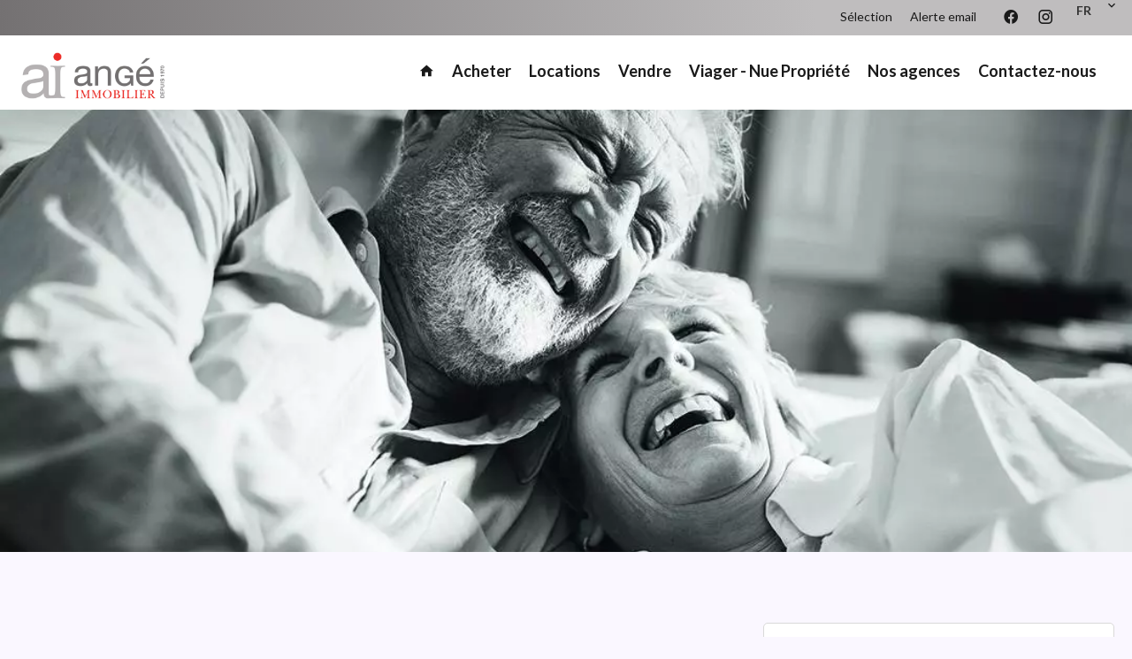

--- FILE ---
content_type: text/html; charset=UTF-8
request_url: https://immograndlyon.com/fr/viager
body_size: 9170
content:
<!DOCTYPE html>
<html lang="fr" prefix="og: http://ogp.me/ns#">
  <head>

                  <meta charset="UTF-8">
              <title>Viager Lyon, Pusignan, Ambérieu-en-Bugey et Rhône-Alpes - Achat, Vente, Investissement Viager avec Angé Immobilier</title>
              <meta property="og:title" content="Viager Lyon, Pusignan, Ambérieu-en-Bugey et Rhône-Alpes - Achat, Vente, Investissement Viager avec Angé Immobilier">
              <meta name="description" content="Découvrez nos offres de viager à Lyon, Pusignan, Ambérieu-en-Bugey et dans la région Rhône-Alpes. Que vous souhaitiez acheter, vendre ou investir en viager, Angé Immobilier vous accompagne avec expertise pour optimiser vos transactions viagères. Consultez nos biens en viager libre ou occupé.">
              <meta property="og:description" content="Découvrez nos offres de viager à Lyon, Pusignan, Ambérieu-en-Bugey et dans la région Rhône-Alpes. Que vous souhaitiez acheter, vendre ou investir en viager, Angé Immobilier vous accompagne avec expertise pour optimiser vos transactions viagères. Consultez nos biens en viager libre ou occupé.">
              <link rel="apple-touch-icon" sizes="180x180" href="https://d36vnx92dgl2c5.cloudfront.net/prod/Haku-v2/2130/media/fada448d788f3390e0d05e1b980879d4.webp">
              <link rel="icon" type="image/png" sizes="32x32" href="https://d36vnx92dgl2c5.cloudfront.net/prod/Haku-v2/2130/media/61ba9f547053a3b9e861a88f9ec5ccaf.webp">
              <link rel="icon" type="image/png" sizes="16x16" href="https://d36vnx92dgl2c5.cloudfront.net/prod/Haku-v2/2130/media/c9ce50469d5ba1d1284e0e03b6edca0f.webp">
              <link rel="manifest" href="/cache/prod/Haku-v2/2130/site.webmanifest">
              <meta property="og:url" content="https://immograndlyon.com/fr/viager">
              <link rel="alternate" href="https://immograndlyon.com/fr/viager" hreflang="x-default">
              <link rel="alternate" href="https://immograndlyon.com/fr/viager" hreflang="fr-fr">
              <link rel="alternate" href="https://immograndlyon.com/en/life-annuity" hreflang="en-gb">
              <link rel="canonical" href="https://immograndlyon.com/fr/viager">
          
                                                          <link rel="stylesheet" href="https://d36vnx92dgl2c5.cloudfront.net/vendor/select2/dist/css/select2.min.css">                  <link rel="stylesheet" href="https://d36vnx92dgl2c5.cloudfront.net/cache/prod/Haku-v2/2130/4142a791bd94dd3f6978fdb8fe43b8d486a77cc1-v1769848879.css">            
                                        <script async src="https://cache.consentframework.com/js/pa/28975/c/u8hMx/stub?lang=fr" ></script>                  <script async src="https://choices.consentframework.com/js/pa/28975/c/u8hMx/cmp?lang=fr" ></script>                                    <script async src="https://www.googletagmanager.com/gtag/js?id=G-ST39QV2ZJX" ></script>                  <script>
  window.dataLayer = window.dataLayer || [];
  function gtag(){dataLayer.push(arguments);}
  gtag('js', new Date());

  gtag('config', 'G-ST39QV2ZJX');
</script>
                                                                  
    <link rel="preconnect" href="https://fonts.googleapis.com">
<link rel="preconnect" href="https://fonts.gstatic.com" crossorigin>
<link href="https://fonts.googleapis.com/css2?family=EB+Garamond:ital,wght@0,400;0,500;0,600;0,700;0,800;1,400;1,500;1,600;1,700&display=swap" rel="stylesheet">
    

      <meta name="viewport" content="width=device-width,initial-scale=1">

  </head>
  <body class="listing chrome   eupopup eupopup-bottom">

    <div class="g-recaptcha"></div>
    
    
      <header>
    <div data-id="0" class="zone zone-top-header ">

      <div class="row-2">
          <div id="697d8aa835fa2-1" data-module-id="152854" data-instance="1" data-model-namespace="16c8112db309"
      class="module module-152854 template-1 language-template-1 module-language "
            ><div class="hack ApiFieldGroup"><p class="CaptationContent" title="fr"><span>fr</span></p></div><div class="field-group" data-label="fr"><div class="content" style="display:none;"><ul><li  class="current" ><a href="/fr/viager"><span class="culture">
																			français
																	</span></a></li><li ><a href="/en/life-annuity"><span class="culture">
																			English
																	</span></a></li></ul></div></div></div>
  <div id="69803476d8d9e-1" data-module-id="152852" data-instance="1" data-model-namespace="59a7b9eb3ea1"
      class="module module-152852 topHeader template-1 cluster-template-1 module-cluster "
            ><nav id="697d8aa83b8ab-1" data-module-id="152855" data-instance="1" data-model-namespace="774551254ced"
      class="module module-152855 template-1 menu-template-1 module-menu inline "
            ><ul><li><a href="/fr/selection" target="_self"  data-current=""><span>Sélection</span></a></li><li><a href="/fr/alerte-email" target="_self"  data-current=""><span>Alerte email</span></a></li></ul></nav><div id="697d8aa83b904-1" data-module-id="152856" data-instance="1" data-model-namespace="ae672bf41472"
      class="module module-152856 template-1 social-menu-template-1 module-social-menu "
            ><ul><li class="social facebook"><a href="https://www.facebook.com/356554777701443" target="_blank" rel="me"><i class="mdi mdi-facebook"></i><span>Facebook</span></a></li><li class="social instagram"><a href="https://www.instagram.com/ange_immobilier" target="_blank" rel="me"><i class="mdi mdi-instagram"></i><span>Instagram</span></a></li></ul></div></div>

      </div>
    </div>


    <div data-id="1" class="zone zone-header row-2">

  <div id="69803476d8cd3-1" data-module-id="152853" data-instance="1" data-model-namespace="38cd51257c6f"
      class="module module-152853 template-1 cluster-template-1 module-cluster "
            ><div id="69803476dcbe9-1" data-module-id="152857" data-instance="1" data-model-namespace="d87469a57da1"
      class="module module-152857 template-2 logo-template-2 module-logo "
            ><a href="/fr/" ><img src="https://d36vnx92dgl2c5.cloudfront.net/prod/Haku-v2/2130/media/aba58106aeceb6e41c1b75d0966203bb.webp"  alt="logo" /></a></div><nav id="697d8aa83972a-1" data-module-id="152858" data-instance="1" data-model-namespace="f2ad75e24070"
      class="module module-152858 template-1 menu-template-1 module-menu main inline "
            ><button><i class="mdi mdi-menu"></i></button><ul><li><a href="/fr/" target="_self"  data-current=""><i class="mdi mdi-home"></i><span>Accueil</span></a></li><li class=" sub-menu"><a href="/fr/acheter" target="_self"  data-current=""><span>Acheter</span></a><ul><li><a href="/fr/pourquoi-choisir-le-cabinet-immobilier-nicole-ange-pour-acheter-votre-bien" target="_self"  data-current=""><span>Pourquoi choisir Angé Immobilier  pour acheter votre bien</span></a></li></ul></li><li class=" sub-menu"><a href="/fr/locations" target="_self"  data-current=""><span>Locations</span></a><ul><li><a href="/fr/pourquoi-choisir-le-cabinet-immobilier-nicole-ange-pour-louer-votre-bien" target="_self"  data-current=""><span>Pourquoi choisir Angé Immobilier pour louer votre bien</span></a></li><li><a href="/fr/liste-des-pieces-a-fournir-pour-tous-dossier-de-location" target="_self"  data-current=""><span>Liste des pièces à fournir pour tout dossier de location</span></a></li><li><a href="/fr/scellier-interm%C3%A9diaire" target="_self"  data-current=""><span>Scellier intermédiaire</span></a></li><li><a href="/fr/pinel" target="_self"  data-current=""><span>Pinel</span></a></li></ul></li><li class=" sub-menu"><a href="/fr/pourquoi-choisir-le-cabinet-immobilier-nicole-ange-pour-vendre-votre-bien" target="_self"  data-current=""><span>Vendre</span></a><ul><li><a href="/fr/pourquoi-choisir-le-cabinet-immobilier-nicole-ange-pour-vendre-votre-bien" target="_self"  data-current=""><span>Pourquoi choisir Angé Immobilier pour vendre votre bien</span></a></li><li><a href="/fr/quel-mandat-choisir-pour-vendre-dans-les-meilleurs-conditions" target="_self"  data-current=""><span>Quel mandat choisir pour vendre dans les meilleurs conditions</span></a></li><li><a href="/fr/les-diagnostics-obligatoires-avant-la-vente" target="_self"  data-current=""><span>Les diagnostics obligatoires avant la vente</span></a></li></ul></li><li class="current sub-menu"><a href="/fr/viager" target="_self"  data-current="1"><span>Viager - Nue Propriété</span></a><ul><li><a href="/fr/vous-souhaitez-vendre-votre-bien-en-viager%3F" target="_self"  data-current=""><span>Vous souhaitez vendre votre bien en viager ?</span></a></li><li class="current "><a href="/fr/viager" target="_self"  data-current="1"><span>Viager - Nue Propriété</span></a></li><li><a href="/fr/comprendre-le-viager" target="_self"  data-current=""><span>Comprendre le viager et la vente en nue propriété ?</span></a></li></ul></li><li><a href="/fr/notre-agence" target="_self"  data-current=""><span>Nos agences</span></a></li><li class=" sub-menu"><a href="/fr/contact" target="_self"  data-current=""><span>Contactez-nous</span></a><ul><li><a href="/fr/recrutement" target="_self"  data-current=""><span>Recrutement</span></a></li><li><a href="/fr/apporteur-d-affaire" target="_self"  data-current=""><span>Apporteur d&#039;affaires</span></a></li><li><a href="/fr/partenaires" target="_self"  data-current=""><span>Partenaires</span></a></li><li><a href="/fr/calculatrice" target="_self"  data-current=""><span>Calculatrice</span></a></li></ul></li></ul></nav></div>

</div>


  </header>

    <div data-id="2" class="zone zone-top-content ">

  <div id="69803476d8db3-1" data-module-id="153514" data-instance="1" data-model-namespace="ee8a94dc58ed"
      class="module module-153514 template-1 slider-template-1 module-slider slider-center 	waiting
"
            ><div class="slider "><div class="" ><img class="picture " data-position="0" src="https://d36vnx92dgl2c5.cloudfront.net/prod/Haku-v2/2130/media/8ff15c0a82ca27c29bfc0a92e664e699.webp" alt=""></div></div><div class="api-spinner"><div class="bounce1"></div><div class="bounce2"></div><div class="bounce3"></div></div></div>

</div>



  <section class="row-2 clearfix">
    <div data-id="3" class="zone zone-left-content ">

  <div id="697d8aa835fc8-1" data-module-id="152895" data-instance="1" data-model-namespace="b47a079d3e20"
      class="module module-152895 template-1 cms-template-1 module-cms only-text "
            ><div class="info "><h1 class="cms-title ">Nos biens en viager</h1><h3 class="cms-subtitle ">Le viager, une transaction immobilière avantageuse pour les deux parties</h3><p>Le viager est une solution d'investissement entre un propriétaire (crédirentier) et un acquéreur (débirentier). Ce type de vente permet au propriétaire, souvent âgé, de céder son bien tout en percevant une rente viagère jusqu’à son décès, tout en conservant la jouissance de son logement. En plus de la rente, le propriétaire peut également recevoir un capital initial appelé bouquet, versé lors de la signature de l'acte de vente.<br>L’acquéreur, quant à lui, investit dans un bien immobilier à un prix décoté, et en deviendra pleinement propriétaire lors du décès du crédirentier, ou éventuellement plus tôt en cas de libération anticipée du bien.</p><p><br></p></div></div>
  <div id="69803476d8dcd-1" data-module-id="153513" data-instance="1" data-model-namespace="ffa8db36a0ed"
      class="module module-153513 template-3 listing-template-3 module-listing "
            ><ul class="_list listing"><li class=" col-1 property initial"data-property-id="86692523" data-loaded="true"><a href="/fr/propriete/viager+appartement+lyon-6eme+86692523"><div class="titles"><h2>Appartement, Lyon 6ème</h2><h3>Viager Appartement Lyon 6ème Les Brotteaux</h3></div><div class="slider"><img class="img-lazy-load" data-src="https://d36vnx92dgl2c5.cloudfront.net/prod/Haku-v2/2130/media/40f57cff36a25a5e0b59666bc7019090.webp" alt="LYON 6ᵉ – VIAGER OCCUPÉ"><img class="img-lazy-load" data-src="https://d36vnx92dgl2c5.cloudfront.net/prod/Haku-v2/2130/media/ad274f186df9749a245af7e1dde065d3.webp" alt="LYON 6ᵉ – VIAGER OCCUPÉ"><img class="img-lazy-load" data-src="https://d36vnx92dgl2c5.cloudfront.net/prod/Haku-v2/2130/media/6f817f8816bd6a49acd785da173755ab.webp" alt="LYON 6ᵉ – VIAGER OCCUPÉ"><img class="img-lazy-load" data-src="https://d36vnx92dgl2c5.cloudfront.net/prod/Haku-v2/2130/media/30a852eb1a9c7f19db19d7f67824206a.webp" alt="LYON 6ᵉ – VIAGER OCCUPÉ"><img class="img-lazy-load" data-src="https://d36vnx92dgl2c5.cloudfront.net/prod/Haku-v2/2130/media/a67ab2efa7427cc025cbf0a36f17f349.webp" alt="LYON 6ᵉ – VIAGER OCCUPÉ"><img class="img-lazy-load" data-src="https://d36vnx92dgl2c5.cloudfront.net/prod/Haku-v2/2130/media/6e173fd4cd62c3d2fb6713c637b1676b.webp" alt="LYON 6ᵉ – VIAGER OCCUPÉ"><img class="img-lazy-load" data-src="https://d36vnx92dgl2c5.cloudfront.net/prod/Haku-v2/2130/media/669116cfcd024ccb362091603a599b79.webp" alt="LYON 6ᵉ – VIAGER OCCUPÉ"><img class="img-lazy-load" data-src="https://d36vnx92dgl2c5.cloudfront.net/prod/Haku-v2/2130/media/75f5e3d648081e3cb9c991b25236049f.webp" alt="LYON 6ᵉ – VIAGER OCCUPÉ"><img class="img-lazy-load" data-src="https://d36vnx92dgl2c5.cloudfront.net/prod/Haku-v2/2130/media/5413a04b7875d3c8e5e2b1f9079110ed.webp" alt="LYON 6ᵉ – VIAGER OCCUPÉ"></div><ul><li class="price"><div>320000.00€</div></li><li class="room"><div>2 pièces</div></li><li class="area"><div>52.62 m²</div></li></ul><span class="soleagent viager"> Viager occupé</span><span class="soleagent viager"> Viager occupé</span><span class="contribution">Bouquet: 59200€</span><br><span class="pension">Rente: 604/mois</span><span class="soleagent">Exclusivité</span></a></li><li class=" col-1 property initial"data-property-id="85512271" data-loaded="true"><a href="/fr/propriete/viager+maison+cevins+85512271"><div class="titles"><h2>Maison, Cevins</h2><h3>Viager Maison Cevins</h3></div><div class="slider"><img class="img-lazy-load" data-src="https://d36vnx92dgl2c5.cloudfront.net/prod/Haku-v2/2130/media/f490351151dc34f4361b8847579d3a95.webp" alt="Viager Occupé à Cevins (Savoie)"><img class="img-lazy-load" data-src="https://d36vnx92dgl2c5.cloudfront.net/prod/Haku-v2/2130/media/51299fbb57c25aefef05a84ff0798db1.webp" alt="Viager Occupé à Cevins (Savoie)"><img class="img-lazy-load" data-src="https://d36vnx92dgl2c5.cloudfront.net/prod/Haku-v2/2130/media/9b225f397604fd2de9a7663dac4c583e.webp" alt="Viager Occupé à Cevins (Savoie)"><img class="img-lazy-load" data-src="https://d36vnx92dgl2c5.cloudfront.net/prod/Haku-v2/2130/media/199148ad376af97471b1b79bdc19fac0.webp" alt="Viager Occupé à Cevins (Savoie)"><img class="img-lazy-load" data-src="https://d36vnx92dgl2c5.cloudfront.net/prod/Haku-v2/2130/media/3ec7c2088e6f2fb10ee4bc0dd68bc5b1.webp" alt="Viager Occupé à Cevins (Savoie)"><img class="img-lazy-load" data-src="https://d36vnx92dgl2c5.cloudfront.net/prod/Haku-v2/2130/media/a85943d235f7946acef79f2adccdc7c2.webp" alt="Viager Occupé à Cevins (Savoie)"><img class="img-lazy-load" data-src="https://d36vnx92dgl2c5.cloudfront.net/prod/Haku-v2/2130/media/ad591955056476668f93aa35b1f2b0e6.webp" alt="Viager Occupé à Cevins (Savoie)"><img class="img-lazy-load" data-src="https://d36vnx92dgl2c5.cloudfront.net/prod/Haku-v2/2130/media/e65d3e89cc817e017806e4d6632da226.webp" alt="Viager Occupé à Cevins (Savoie)"><img class="img-lazy-load" data-src="https://d36vnx92dgl2c5.cloudfront.net/prod/Haku-v2/2130/media/4bea06c38e52de5247fc9df07e535310.webp" alt="Viager Occupé à Cevins (Savoie)"><img class="img-lazy-load" data-src="https://d36vnx92dgl2c5.cloudfront.net/prod/Haku-v2/2130/media/066425dd0e1a17960e27bd28e7e341eb.webp" alt="Viager Occupé à Cevins (Savoie)"><img class="img-lazy-load" data-src="https://d36vnx92dgl2c5.cloudfront.net/prod/Haku-v2/2130/media/aa477ca9b957666a31ae9f975dfe3301.webp" alt="Viager Occupé à Cevins (Savoie)"><img class="img-lazy-load" data-src="https://d36vnx92dgl2c5.cloudfront.net/prod/Haku-v2/2130/media/6a123b6bc51bb2e366bb0877da894f9d.webp" alt="Viager Occupé à Cevins (Savoie)"><img class="img-lazy-load" data-src="https://d36vnx92dgl2c5.cloudfront.net/prod/Haku-v2/2130/media/e06a81eadc88833c6c4dd32060ba3cc6.webp" alt="Viager Occupé à Cevins (Savoie)"><img class="img-lazy-load" data-src="https://d36vnx92dgl2c5.cloudfront.net/prod/Haku-v2/2130/media/62ce62a6e6010eed0f84f0d5101983d7.webp" alt="Viager Occupé à Cevins (Savoie)"><img class="img-lazy-load" data-src="https://d36vnx92dgl2c5.cloudfront.net/prod/Haku-v2/2130/media/90a02831504ac6e49fd2b81baae14ecf.webp" alt="Viager Occupé à Cevins (Savoie)"></div><ul><li class="price"><div>200000.00€</div></li><li class="room"><div>5 pièces</div></li><li class="area"><div>150 m²</div></li></ul><span class="soleagent viager"> Viager occupé</span><span class="soleagent viager"> Viager occupé</span><span class="contribution">Bouquet: 84000€</span><br><span class="pension">Rente: 620/mois</span><span class="soleagent">Vendu</span></a></li><li class=" col-1 property initial"data-property-id="85408794" data-loaded="true"><a href="/fr/propriete/viager+appartement+rayol-canadel-sur-mer+appartement-en-nue-propriete-avec-jardin-et-terrasse-rayol-canadel+85408794"><div class="titles"><h2>Appartement, Rayol-Canadel-sur-Mer</h2><h3>Viager Appartement Rayol-Canadel-sur-Mer</h3></div><div class="slider"><img class="img-lazy-load" data-src="https://d36vnx92dgl2c5.cloudfront.net/prod/Haku-v2/2130/media/2f563b728308c2a4cd4239051c434eb1.webp" alt="Appartement en nue-propriété avec jardin et terrasse – Rayol-Canadel"><img class="img-lazy-load" data-src="https://d36vnx92dgl2c5.cloudfront.net/prod/Haku-v2/2130/media/9b1521fc6446886cd0746f8699931834.webp" alt="Appartement en nue-propriété avec jardin et terrasse – Rayol-Canadel"><img class="img-lazy-load" data-src="https://d36vnx92dgl2c5.cloudfront.net/prod/Haku-v2/2130/media/7bd7bbf464bad8ed5b6570820635ffd3.webp" alt="Appartement en nue-propriété avec jardin et terrasse – Rayol-Canadel"><img class="img-lazy-load" data-src="https://d36vnx92dgl2c5.cloudfront.net/prod/Haku-v2/2130/media/6b90eb654a9c0d843c6bd87cf990befa.webp" alt="Appartement en nue-propriété avec jardin et terrasse – Rayol-Canadel"><img class="img-lazy-load" data-src="https://d36vnx92dgl2c5.cloudfront.net/prod/Haku-v2/2130/media/7229cc5ed57f9f7a89cb752b884f5aa5.webp" alt="Appartement en nue-propriété avec jardin et terrasse – Rayol-Canadel"></div><ul><li class="price"><div>1900000.00€</div></li><li class="room"><div>4 pièces</div></li><li class="area"><div>111.08 m²</div></li></ul><span class="soleagent viager"> Nue-propriété</span><span class="soleagent viager"> Nue-propriété</span><span class="contribution">Bouquet: 1500000€</span><br><span class="pension">Rente: /mois</span></a></li><li class=" col-1 property initial"data-property-id="85361897" data-loaded="true"><a href="/fr/propriete/viager+maison+mornant+maison-de-village-en-viager-occupe-a-mornant-69440+85361897"><div class="titles"><h2>Maison de village, Mornant</h2><h3>Viager Maison de village Mornant</h3></div><div class="slider"><img class="img-lazy-load" data-src="https://d36vnx92dgl2c5.cloudfront.net/prod/Haku-v2/2130/media/554e64cc205e2c97290078de051e94b3.webp" alt="Maison de village en viager occupé à Mornant 69440"><img class="img-lazy-load" data-src="https://d36vnx92dgl2c5.cloudfront.net/prod/Haku-v2/2130/media/1e0fe2acf8ba3d36b50b4e0ab7999e39.webp" alt="Maison de village en viager occupé à Mornant 69440"><img class="img-lazy-load" data-src="https://d36vnx92dgl2c5.cloudfront.net/prod/Haku-v2/2130/media/5765e47e565ad78d2a6035de34a6e02a.webp" alt="Maison de village en viager occupé à Mornant 69440"><img class="img-lazy-load" data-src="https://d36vnx92dgl2c5.cloudfront.net/prod/Haku-v2/2130/media/072503c6e621e96b94a306b270cb3788.webp" alt="Maison de village en viager occupé à Mornant 69440"><img class="img-lazy-load" data-src="https://d36vnx92dgl2c5.cloudfront.net/prod/Haku-v2/2130/media/323df74c0c3f685741da2b8f9b14616f.webp" alt="Maison de village en viager occupé à Mornant 69440"><img class="img-lazy-load" data-src="https://d36vnx92dgl2c5.cloudfront.net/prod/Haku-v2/2130/media/d04a9c52236482cec17596be2666e960.webp" alt="Maison de village en viager occupé à Mornant 69440"><img class="img-lazy-load" data-src="https://d36vnx92dgl2c5.cloudfront.net/prod/Haku-v2/2130/media/4087af680b391ba2696710a00cecbeb6.webp" alt="Maison de village en viager occupé à Mornant 69440"><img class="img-lazy-load" data-src="https://d36vnx92dgl2c5.cloudfront.net/prod/Haku-v2/2130/media/226ace53aeae3c55b49f7419baf76232.webp" alt="Maison de village en viager occupé à Mornant 69440"><img class="img-lazy-load" data-src="https://d36vnx92dgl2c5.cloudfront.net/prod/Haku-v2/2130/media/4beffe755f13643d2b3f79857781c861.webp" alt="Maison de village en viager occupé à Mornant 69440"></div><ul><li class="price"><div>240000.00€</div></li><li class="room"><div>7 pièces</div></li><li class="area"><div>108 m²</div></li></ul><span class="soleagent viager"> Viager occupé</span><span class="soleagent viager"> Viager occupé</span><span class="contribution">Bouquet: 56800€</span><br><span class="pension">Rente: 419/mois</span><span class="soleagent">Vendu</span></a></li><li class=" col-1 property initial"data-property-id="85061371" data-loaded="true"><a href="/fr/propriete/viager+maison+sallanches+85061371"><div class="titles"><h2>Maison, Sallanches</h2><h3>Viager Maison Sallanches</h3></div><div class="slider"><img class="img-lazy-load" data-src="https://d36vnx92dgl2c5.cloudfront.net/prod/Haku-v2/2130/media/f49e80775f54d2fbc926a9786844247c.webp" alt="Viager Occupé Sallanches (74)"><img class="img-lazy-load" data-src="https://d36vnx92dgl2c5.cloudfront.net/prod/Haku-v2/2130/media/844a3bbdc3b3988a75a98b380ec2517b.webp" alt="Viager Occupé Sallanches (74)"><img class="img-lazy-load" data-src="https://d36vnx92dgl2c5.cloudfront.net/prod/Haku-v2/2130/media/9c65f83c6ba87988ed7b0e6f83481916.webp" alt="Viager Occupé Sallanches (74)"><img class="img-lazy-load" data-src="https://d36vnx92dgl2c5.cloudfront.net/prod/Haku-v2/2130/media/dddeb9cdc60c211bb92a6084baf26f40.webp" alt="Viager Occupé Sallanches (74)"><img class="img-lazy-load" data-src="https://d36vnx92dgl2c5.cloudfront.net/prod/Haku-v2/2130/media/e5a59325a414aab804f297841bc4b697.webp" alt="Viager Occupé Sallanches (74)"><img class="img-lazy-load" data-src="https://d36vnx92dgl2c5.cloudfront.net/prod/Haku-v2/2130/media/33f3acc2bd8aa9e7334fafb993172e2c.webp" alt="Viager Occupé Sallanches (74)"><img class="img-lazy-load" data-src="https://d36vnx92dgl2c5.cloudfront.net/prod/Haku-v2/2130/media/2809886b5b5450462feec360e1b7b542.webp" alt="Viager Occupé Sallanches (74)"></div><ul><li class="price"><div>€</div></li><li class="room"><div>6 pièces</div></li><li class="area"><div>141.28 m²</div></li></ul><span class="soleagent viager"></span><span class="soleagent viager"> Viager</span><span class="contribution">Bouquet: 75400€</span><br><span class="pension">Rente: 1440/mois</span><span class="soleagent">Vendu</span></a></li><li class=" col-1 property initial"data-property-id="84126996" data-loaded="true"><a href="/fr/propriete/viager+maison+saint-privat+viager-semi-occupe-ardeche-07+84126996"><div class="titles"><h2>Maison de village, Saint-Privat</h2><h3>Viager Maison de village Saint-Privat</h3></div><div class="slider"><img class="img-lazy-load" data-src="https://d36vnx92dgl2c5.cloudfront.net/prod/Haku-v2/2130/media/8a6f511673e60dd8962fb9a59c47c21a.webp" alt="Viager semi-occupé Ardèche 07"><img class="img-lazy-load" data-src="https://d36vnx92dgl2c5.cloudfront.net/prod/Haku-v2/2130/media/b2d3b5c98fd1a114eb9e1aa171359e98.webp" alt="Viager semi-occupé Ardèche 07"><img class="img-lazy-load" data-src="https://d36vnx92dgl2c5.cloudfront.net/prod/Haku-v2/2130/media/b145cd8b9010ad6164a07cdc5204053c.webp" alt="Viager semi-occupé Ardèche 07"><img class="img-lazy-load" data-src="https://d36vnx92dgl2c5.cloudfront.net/prod/Haku-v2/2130/media/75ea65ccaf439597cd0b4668fff562d9.webp" alt="Viager semi-occupé Ardèche 07"><img class="img-lazy-load" data-src="https://d36vnx92dgl2c5.cloudfront.net/prod/Haku-v2/2130/media/3c1c11a885dc628eb5fa815f8747b54e.webp" alt="Viager semi-occupé Ardèche 07"><img class="img-lazy-load" data-src="https://d36vnx92dgl2c5.cloudfront.net/prod/Haku-v2/2130/media/7fdf2f05307f19e65f06ddb0c1ec58a1.webp" alt="Viager semi-occupé Ardèche 07"><img class="img-lazy-load" data-src="https://d36vnx92dgl2c5.cloudfront.net/prod/Haku-v2/2130/media/06619a72c53691aa535109c3e030359e.webp" alt="Viager semi-occupé Ardèche 07"><img class="img-lazy-load" data-src="https://d36vnx92dgl2c5.cloudfront.net/prod/Haku-v2/2130/media/2338a6e9e7b0b48bd4977e708f1eaa39.webp" alt="Viager semi-occupé Ardèche 07"><img class="img-lazy-load" data-src="https://d36vnx92dgl2c5.cloudfront.net/prod/Haku-v2/2130/media/48a6eccdfcbdff1246c5201055934c91.webp" alt="Viager semi-occupé Ardèche 07"><img class="img-lazy-load" data-src="https://d36vnx92dgl2c5.cloudfront.net/prod/Haku-v2/2130/media/8f2763c0abee592b112a5bb0703b17f8.webp" alt="Viager semi-occupé Ardèche 07"><img class="img-lazy-load" data-src="https://d36vnx92dgl2c5.cloudfront.net/prod/Haku-v2/2130/media/901acd8489d8d2c4714db5f82027c0f0.webp" alt="Viager semi-occupé Ardèche 07"><img class="img-lazy-load" data-src="https://d36vnx92dgl2c5.cloudfront.net/prod/Haku-v2/2130/media/de15fd91ddb5ed21da8b2b290fcc95bc.webp" alt="Viager semi-occupé Ardèche 07"><img class="img-lazy-load" data-src="https://d36vnx92dgl2c5.cloudfront.net/prod/Haku-v2/2130/media/555febb066b8160c21e0f1753760fd27.webp" alt="Viager semi-occupé Ardèche 07"><img class="img-lazy-load" data-src="https://d36vnx92dgl2c5.cloudfront.net/prod/Haku-v2/2130/media/4e4015bd3aeda878cb6d7e964b21b4c5.webp" alt="Viager semi-occupé Ardèche 07"></div><ul><li class="price"><div>200000.00€</div></li><li class="area"><div>130 m²</div></li></ul><span class="soleagent viager"> Viager semi-occupé</span><span class="soleagent viager"> Viager semi-occupé</span><span class="contribution">Bouquet: 76000€</span><br><span class="pension">Rente: 659/mois</span><span class="soleagent">Vendu</span></a></li><li class=" col-1 property initial"data-property-id="82968146" data-loaded="true"><a href="/fr/propriete/viager+appartement+pornichet+appartement-en-dernier-etage-avec-terrasse+82968146"><div class="titles"><h2>Appartement, Pornichet</h2><h3>Viager Appartement Pornichet Littoral</h3></div><div class="slider"><img class="img-lazy-load" data-src="https://d36vnx92dgl2c5.cloudfront.net/prod/Haku-v2/2130/media/d8bacd2f257dc6462193e30231d44a10.webp" alt="Appartement en  dernier étage avec terrasse"><img class="img-lazy-load" data-src="https://d36vnx92dgl2c5.cloudfront.net/prod/Haku-v2/2130/media/b81345071c7a88b3fa766f6b5fe52856.webp" alt="Appartement en  dernier étage avec terrasse"></div><ul><li class="price"><div>250000.00€</div></li><li class="room"><div>4 pièces</div></li><li class="area"><div>29.13 m²</div></li></ul><span class="soleagent viager"> Viager occupé</span><span class="soleagent viager"> Viager occupé</span><span class="contribution">Bouquet: 60000€</span><br><span class="pension">Rente: 642/mois</span><span class="soleagent">Vendu</span></a></li><li class=" col-1 property initial"data-property-id="82938415" data-loaded="true"><a href="/fr/propriete/viager+appartement+chambery+82938415"><div class="titles"><h2>Appartement, Chambéry</h2><h3>Viager Appartement Chambéry</h3></div><div class="slider"><img class="img-lazy-load" data-src="https://d36vnx92dgl2c5.cloudfront.net/prod/Haku-v2/2130/media/0caf4b6d59187bd2f666621b4092b8a1.webp" alt="Appartement T3 -  Viager occupé Chambéry (73)"><img class="img-lazy-load" data-src="https://d36vnx92dgl2c5.cloudfront.net/prod/Haku-v2/2130/media/15fee57286a5867b847eb9c610b6ff62.webp" alt="Appartement T3 -  Viager occupé Chambéry (73)"><img class="img-lazy-load" data-src="https://d36vnx92dgl2c5.cloudfront.net/prod/Haku-v2/2130/media/334bd45892b932d73c769bd59c7018ce.webp" alt="Appartement T3 -  Viager occupé Chambéry (73)"><img class="img-lazy-load" data-src="https://d36vnx92dgl2c5.cloudfront.net/prod/Haku-v2/2130/media/e48ef8ca242b069c62f09256e59fd2ec.webp" alt="Appartement T3 -  Viager occupé Chambéry (73)"><img class="img-lazy-load" data-src="https://d36vnx92dgl2c5.cloudfront.net/prod/Haku-v2/2130/media/45344070d31b032fc53e6b0c91460879.webp" alt="Appartement T3 -  Viager occupé Chambéry (73)"><img class="img-lazy-load" data-src="https://d36vnx92dgl2c5.cloudfront.net/prod/Haku-v2/2130/media/c9a1f453ab19a036afda315aa3854963.webp" alt="Appartement T3 -  Viager occupé Chambéry (73)"><img class="img-lazy-load" data-src="https://d36vnx92dgl2c5.cloudfront.net/prod/Haku-v2/2130/media/0a2ef33661d7bae856bfc28dd4f61094.webp" alt="Appartement T3 -  Viager occupé Chambéry (73)"><img class="img-lazy-load" data-src="https://d36vnx92dgl2c5.cloudfront.net/prod/Haku-v2/2130/media/b5bbc1fd0190c554d6cf34a38638ac6a.webp" alt="Appartement T3 -  Viager occupé Chambéry (73)"><img class="img-lazy-load" data-src="https://d36vnx92dgl2c5.cloudfront.net/prod/Haku-v2/2130/media/07af89ce374885adccf39e1684578150.webp" alt="Appartement T3 -  Viager occupé Chambéry (73)"><img class="img-lazy-load" data-src="https://d36vnx92dgl2c5.cloudfront.net/prod/Haku-v2/2130/media/b9665b4b2a6e3e89028807caa25472b5.webp" alt="Appartement T3 -  Viager occupé Chambéry (73)"></div><ul><li class="price"><div>200000.00€</div></li><li class="room"><div>3 pièces</div></li><li class="area"><div>71.55 m²</div></li></ul><span class="soleagent viager"> Viager occupé</span><span class="soleagent viager"> Viager occupé</span><span class="contribution">Bouquet: 29000€</span><br><span class="pension">Rente: 984/mois</span><span class="soleagent">Vendu</span></a></li><li class=" col-1 property initial"data-property-id="82593073" data-loaded="true"><a href="/fr/propriete/viager+appartement+pornichet+appartements-en-dernier-etage-avec-terrasses-et-garage-+82593073"><div class="titles"><h2>Appartement, Pornichet</h2><h3>Viager Appartement Pornichet Littoral</h3></div><div class="slider"><img class="img-lazy-load" data-src="https://d36vnx92dgl2c5.cloudfront.net/prod/Haku-v2/2130/media/4aaa9e58416197cfccf3dd407caf384c.webp" alt="Appartements en  dernier étage avec terrasses et garage."></div><ul><li class="price"><div>689000.00€</div></li><li class="room"><div>4 pièces</div></li><li class="area"><div>65.9 m²</div></li></ul><span class="soleagent viager"> Viager occupé</span><span class="soleagent viager"> Viager occupé</span><span class="contribution">Bouquet: 141300€</span><br><span class="pension">Rente: 1927/mois</span><span class="soleagent">Vendu</span></a></li></ul><nav class="pager" data-appear-top-offset="0" ><ul><li class="disable first"><i class="mdi mdi-page-first"></i></li><li class="disable prev"><i class="mdi mdi-chevron-left"></i></li><li class="current"><span>1</span></li><li class="disable next"><i class="mdi mdi-chevron-right"></i></li><li class="disable last"><i class="mdi mdi-page-last"></i></li></ul></nav></div>

</div>


    <div data-id="4" class="zone zone-right-content ">

  <div id="69803476d8d16-1" data-module-id="152826" data-instance="1" data-model-namespace="aef540157f9a"
      class="module module-152826 listingSearch template-1 search-template-1 module-search "
            ><div class="module-header"><h3 class="module-header-title">Nouvelle recherche</h3></div><form name="search-form-152826" method="post"><div class="fields-wrapper"><div class="line-wrapper form-header"></div><div class="line-wrapper form-center"><div class="field type choice  "><div class="field-item type"><select id="search-form-152826_search_type" name="search-form-152826[search][type]" class=""><option value="">Types</option><option value="Appartement|1" class="tab-0" data-tab="0">Appartement</option><option value="Bureau|7" class="tab-0" data-tab="0">Bureau</option><option value="Commerce|4" class="tab-0" data-tab="0">Commerce</option><option value="Garage / Parking|5" class="tab-0" data-tab="0">Garage / Parking</option><option value="Immeuble|6" class="tab-0" data-tab="0">Immeuble</option><option value="Locaux d&#039;activité / Entrepôts|9" class="tab-0" data-tab="0">Locaux d'activité / Entrepôts</option><option value="Maison|2" class="tab-0" data-tab="0">Maison</option><option value="Terrain|3" class="tab-0" data-tab="0">Terrain</option></select></div></div><div class="field category choice  "><div class="field-item category"><select id="search-form-152826_search_category" name="search-form-152826[search][category]" class=""><option value="Vente|1" class="tab-0" data-tab="0">Vente</option><option value="Location|2" class="tab-0" data-tab="0">Location</option><option value="Viager|5" class="tab-0" data-tab="0" selected="selected">Viager</option></select></div></div><div class="field bedroom choice multiple "><div class="field-item bedroom"><select id="search-form-152826_search_bedroom" name="search-form-152826[search][bedroom][]" class="multiple" multiple="multiple"><option value="1 chambre|1-1" class="tab-0" data-tab="0">1 chambre</option><option value="2 chambres|2-2" class="tab-0" data-tab="0">2 chambres</option><option value="3 chambres|3-3" class="tab-0" data-tab="0">3 chambres</option><option value="4 chambres|4-4" class="tab-0" data-tab="0">4 chambres</option><option value="5+ chambres|5-" class="tab-0" data-tab="0">5+ chambres</option></select></div></div><div class="field location choice multiple "><div class="field-item location"><select id="search-form-152826_search_location" name="search-form-152826[search][location][]" class="multiple autocomplete" multiple="multiple"></select></div></div><div class="field price_min number  "><div class="field-item price_min"><input type="text" id="search-form-152826_search_price_min" name="search-form-152826[search][price_min]" placeholder="Prix min" class="" /></div></div><div class="field price_max number  "><div class="field-item price_max"><input type="text" id="search-form-152826_search_price_max" name="search-form-152826[search][price_max]" placeholder="Prix max" class="" /></div></div></div><button type="submit" id="search-form-152826_submit" name="search-form-152826[submit]" class="submit"><i class="mdi mdi-magnify"></i><span>Rechercher</span></button></div><div  class="form-group mb-3 "><div id="search-form-152826_search" class="form-control"><input type="hidden" id="search-form-152826_search_order" name="search-form-152826[search][order]" /></div></div></form></div>

</div>


  </section>

  <div data-id="5" class="zone zone-bottom-content ">


</div>





  <footer>
    <div data-id="6" class="zone zone-footer row-2">

  <div id="69803476d8c35-1" data-module-id="152851" data-instance="1" data-model-namespace="d3ae7b4e056a"
      class="module module-152851 template-1 cluster-template-1 module-cluster "
            ><div id="69803476dcada-1" data-module-id="152866" data-instance="1" data-model-namespace="eb872210b77a"
      class="module module-152866 content template-1 cluster-template-1 module-cluster "
            ><div id="69803476df8d1-1" data-module-id="152879" data-instance="1" data-model-namespace="4a550b50e883"
      class="module module-152879 logo-social template-1 cluster-template-1 module-cluster "
            ><div id="69803476dfcef-1" data-module-id="152878" data-instance="1" data-model-namespace="96baa48794cb"
      class="module module-152878 template-2 logo-template-2 module-logo "
            ><a href="/fr/" ><img src="https://d36vnx92dgl2c5.cloudfront.net/prod/Haku-v2/2130/media/aba58106aeceb6e41c1b75d0966203bb.webp"  alt="logo" /></a></div><div id="69803476dfd29-1" data-module-id="152864" data-instance="1" data-model-namespace="6eeae1f4c6ab"
      class="module module-152864 icons template-1 social-menu-template-1 module-social-menu "
            ><ul><li class="social facebook"><a href="https://www.facebook.com/356554777701443" target="_blank" rel="me"><i class="mdi mdi-facebook"></i><span>Facebook</span></a></li><li class="social instagram"><a href="https://www.instagram.com/ange_immobilier" target="_blank" rel="me"><i class="mdi mdi-instagram"></i><span>Instagram</span></a></li></ul></div></div><div id="69803476df90e-1" data-module-id="152867" data-instance="1" data-model-namespace="4a36f6a2ccdb"
      class="module module-152867 template-1 agency-template-1 module-agency simple "
            ><article class="agency"><div class="picture" data-preserveportrait="false"><img class="img-lazy-load" src="https://d36vnx92dgl2c5.cloudfront.net/prod/Haku-v2/2130/media/a60465b5354457217f8332eb710c7d15.webp" alt="Angé Immobilier Lyon" title="Angé Immobilier Lyon"></div><div class="info"><h2><a href="/fr/agence/20844">Angé Immobilier Lyon</a></h2><p class="address"><i class="mdi mdi-map-marker-outline"></i>
						23 Rue Bugeaud <br>
																					69006
						Lyon 6ème<br>
																France
									</p><p><span class="phone"><i class="mdi mdi-phone"></i><a href="tel:+33-478313215">+33 4 78 31 32 15</a></span><br><span class="email"><i class="mdi mdi-email-outline"></i><a href="mailto:eric@immograndlyon.com">eric@immograndlyon.com</a></span><br></p></div></article></div><nav id="697d8aa83c775-1" data-module-id="152875" data-instance="1" data-model-namespace="0b95bb903a39"
      class="module module-152875 template-1 menu-template-1 module-menu column "
            ><div class="module-header"><h2 class="module-header-title">Navigation</h2></div><ul><li><a href="/fr/" target="_self"  data-current=""><i class="mdi mdi-home"></i><span>Accueil</span></a></li><li><a href="/fr/acheter" target="_self"  data-current=""><span>Acheter</span></a></li><li><a href="/fr/locations" target="_self"  data-current=""><span>Locations</span></a></li><li><a href="/fr/notre-agence" target="_self"  data-current=""><span>Nos agences</span></a></li><li><a href="/fr/contact" target="_self"  data-current=""><span>Contactez-nous</span></a></li><li><a href="/fr/actualites" target="_self"  data-current=""><span>Actualités</span></a></li></ul></nav></div></div>

</div>


    <div data-id="7" class="zone zone-legal row-2">

  <div id="69803476d8cf5-1" data-module-id="152871" data-instance="1" data-model-namespace="2a14dd8fe003"
      class="module module-152871 template-3 legal-template-3 module-legal template3 "
            ><nav><ul><li><a href="/fr/">
					©2026
					Angé Immobilier Lyon
				</a></li><li ><a href="/fr/mentions-legales">Mentions légales</a></li><li ><a href="/fr/honoraire">Honoraires d'agence</a></li><li><a href='javascript:Sddan.cmp.displayUI()'>Changer ses préférences cookies</a></li><li><a href="https://apimo.net/fr/site-internet/">
										Design by <span>Apimo™</span></a></li></ul></nav></div>

</div>


  </footer>

                      <link media="print"onload="this.media='all'"rel="stylesheet" href="https://d36vnx92dgl2c5.cloudfront.net/static/Realtix/Global/mdi/css/materialdesignicons.min.css">                  <link media="print"onload="this.media='all'"rel="stylesheet" href="https://d36vnx92dgl2c5.cloudfront.net/vendor/kernel-webfont/build/css/icons.css">                                                
    
                  <script src="https://d36vnx92dgl2c5.cloudfront.net/cache/prod/Haku-v2/2130/model/dab577db7ffe7af8bae1e9766ce2feb1f4af0f95-v1770009719.0472.js" ></script>                                                      <script src="https://d36vnx92dgl2c5.cloudfront.net/vendor/jquery/dist/jquery.min.js" ></script>                                                      <script src="https://d36vnx92dgl2c5.cloudfront.net/vendor/select2/dist/js/select2.full.min.js" ></script>                  <script src="https://d36vnx92dgl2c5.cloudfront.net/vendor/owl.carousel/owl.carousel.js" ></script>                  <script src="https://d36vnx92dgl2c5.cloudfront.net/cache/prod/Haku-v2/2130/e9c69b8471e60cc74ca2a11e3649e316ee5040c2-v1769848878.js" ></script>        
        
    
    <div class="recaptcha-terms">
      <p>Ce site est protégé par reCAPTCHA et les règles de <a target='_blank' href='https://policies.google.com/privacy'>confidentialité</a> et les <a target='_blank' href='https://policies.google.com/terms'>conditions d'utilisation</a> de Google s'appliquent.</p>
    </div>

  </body>
</html>


--- FILE ---
content_type: application/javascript
request_url: https://d36vnx92dgl2c5.cloudfront.net/cache/prod/Haku-v2/2130/e9c69b8471e60cc74ca2a11e3649e316ee5040c2-v1769848878.js
body_size: 32091
content:
;function scrollToAnchor(o,e){var e=e?e:750,i=0;if(!$(o).is(':visible')){$(o).show(0,function(){i=$(o).offset();$(o).hide()})}
else{i=$(o).offset()};$('html, body').animate({scrollTop:(i.top-20)},e);return!1};
(function(n){'use strict';function o(n,r){var t=(n&0xFFFF)+(r&0xFFFF),e=(n>>16)+(r>>16)+(t>>16);return(e<<16)|(t&0xFFFF)};function s(n,r){return(n<<r)|(n>>>(32-r))};function f(n,r,t,e,u,f){return o(s(o(o(r,n),o(e,f)),u),t)};function r(n,r,t,e,u,o,c){return f((r&t)|((~r)&e),n,r,u,o,c)};function t(n,r,t,e,u,o,c){return f((r&e)|(t&(~e)),n,r,u,o,c)};function e(n,r,t,e,u,o,c){return f(r^t^e,n,r,u,o,c)};function u(n,r,t,e,u,o,c){return f(t^(r|(~e)),n,r,u,o,c)};function c(n,l){n[l>>5]|=0x80<<((l)%32);n[(((l+64)>>>9)<<4)+14]=l;var a,g,d,s,v,f=1732584193,c=-271733879,i=-1732584194,h=271733878;for(a=0;a<n.length;a+=16){g=f;d=c;s=i;v=h;f=r(f,c,i,h,n[a],7,-680876936);h=r(h,f,c,i,n[a+1],12,-389564586);i=r(i,h,f,c,n[a+2],17,606105819);c=r(c,i,h,f,n[a+3],22,-1044525330);f=r(f,c,i,h,n[a+4],7,-176418897);h=r(h,f,c,i,n[a+5],12,1200080426);i=r(i,h,f,c,n[a+6],17,-1473231341);c=r(c,i,h,f,n[a+7],22,-45705983);f=r(f,c,i,h,n[a+8],7,1770035416);h=r(h,f,c,i,n[a+9],12,-1958414417);i=r(i,h,f,c,n[a+10],17,-42063);c=r(c,i,h,f,n[a+11],22,-1990404162);f=r(f,c,i,h,n[a+12],7,1804603682);h=r(h,f,c,i,n[a+13],12,-40341101);i=r(i,h,f,c,n[a+14],17,-1502002290);c=r(c,i,h,f,n[a+15],22,1236535329);f=t(f,c,i,h,n[a+1],5,-165796510);h=t(h,f,c,i,n[a+6],9,-1069501632);i=t(i,h,f,c,n[a+11],14,643717713);c=t(c,i,h,f,n[a],20,-373897302);f=t(f,c,i,h,n[a+5],5,-701558691);h=t(h,f,c,i,n[a+10],9,38016083);i=t(i,h,f,c,n[a+15],14,-660478335);c=t(c,i,h,f,n[a+4],20,-405537848);f=t(f,c,i,h,n[a+9],5,568446438);h=t(h,f,c,i,n[a+14],9,-1019803690);i=t(i,h,f,c,n[a+3],14,-187363961);c=t(c,i,h,f,n[a+8],20,1163531501);f=t(f,c,i,h,n[a+13],5,-1444681467);h=t(h,f,c,i,n[a+2],9,-51403784);i=t(i,h,f,c,n[a+7],14,1735328473);c=t(c,i,h,f,n[a+12],20,-1926607734);f=e(f,c,i,h,n[a+5],4,-378558);h=e(h,f,c,i,n[a+8],11,-2022574463);i=e(i,h,f,c,n[a+11],16,1839030562);c=e(c,i,h,f,n[a+14],23,-35309556);f=e(f,c,i,h,n[a+1],4,-1530992060);h=e(h,f,c,i,n[a+4],11,1272893353);i=e(i,h,f,c,n[a+7],16,-155497632);c=e(c,i,h,f,n[a+10],23,-1094730640);f=e(f,c,i,h,n[a+13],4,681279174);h=e(h,f,c,i,n[a],11,-358537222);i=e(i,h,f,c,n[a+3],16,-722521979);c=e(c,i,h,f,n[a+6],23,76029189);f=e(f,c,i,h,n[a+9],4,-640364487);h=e(h,f,c,i,n[a+12],11,-421815835);i=e(i,h,f,c,n[a+15],16,530742520);c=e(c,i,h,f,n[a+2],23,-995338651);f=u(f,c,i,h,n[a],6,-198630844);h=u(h,f,c,i,n[a+7],10,1126891415);i=u(i,h,f,c,n[a+14],15,-1416354905);c=u(c,i,h,f,n[a+5],21,-57434055);f=u(f,c,i,h,n[a+12],6,1700485571);h=u(h,f,c,i,n[a+3],10,-1894986606);i=u(i,h,f,c,n[a+10],15,-1051523);c=u(c,i,h,f,n[a+1],21,-2054922799);f=u(f,c,i,h,n[a+8],6,1873313359);h=u(h,f,c,i,n[a+15],10,-30611744);i=u(i,h,f,c,n[a+6],15,-1560198380);c=u(c,i,h,f,n[a+13],21,1309151649);f=u(f,c,i,h,n[a+4],6,-145523070);h=u(h,f,c,i,n[a+11],10,-1120210379);i=u(i,h,f,c,n[a+2],15,718787259);c=u(c,i,h,f,n[a+9],21,-343485551);f=o(f,g);c=o(c,d);i=o(i,s);h=o(h,v)};return[f,c,i,h]};function a(n){var r,t='';for(r=0;r<n.length*32;r+=8){t+=String.fromCharCode((n[r>>5]>>>(r%32))&0xFF)};return t};function i(n){var r,t=[];t[(n.length>>2)-1]=undefined;for(r=0;r<t.length;r+=1){t[r]=0};for(r=0;r<n.length*8;r+=8){t[r>>5]|=(n.charCodeAt(r/8)&0xFF)<<(r%32)};return t};function v(n){return a(c(i(n),n.length*8))};function C(n,r){var t,e=i(n),u=[],o=[],f;u[15]=o[15]=undefined;if(e.length>16){e=c(e,n.length*8)};for(t=0;t<16;t+=1){u[t]=e[t]^0x36363636;o[t]=e[t]^0x5C5C5C5C};f=c(u.concat(i(r)),512+r.length*8);return a(c(o.concat(f),512+128))};function l(n){var e='0123456789abcdef',u='',t,r;for(r=0;r<n.length;r+=1){t=n.charCodeAt(r);u+=e.charAt((t>>>4)&0x0F)+e.charAt(t&0x0F)};return u};function h(n){return unescape(encodeURIComponent(n))};function g(n){return v(h(n))};function A(n){return l(g(n))};function d(n,r){return C(h(n),h(r))};function m(n,r){return l(d(n,r))};n.md5=function(n,r,t){if(!r){if(!t){return A(n)}
else{return g(n)}};if(!t){return m(r,n)}
else{return d(r,n)}}}(typeof jQuery==='function'?jQuery:this));
/*!
 * JavaScript Cookie v2.2.1
 * https://github.com/js-cookie/js-cookie
 *
 * Copyright 2006, 2015 Klaus Hartl & Fagner Brack
 * Released under the MIT license
 */
(function(e){var n;if(typeof define==='function'&&define.amd){define(e);n=!0};if(typeof exports==='object'){module.exports=e();n=!0};if(!n){var o=window.Cookies,t=window.Cookies=e();t.noConflict=function(){window.Cookies=o;return t}}}(function(){function e(){var e=0,o={};for(;e<arguments.length;e++){var t=arguments[e];for(var n in t){o[n]=t[n]}};return o};function n(e){return e.replace(/(%[0-9A-Z]{2})+/g,decodeURIComponent)};function t(o){function r(){};function i(t,i,n){if(typeof document==='undefined'){return};n=e({path:'/'},r.defaults,n);if(typeof n.expires==='number'){n.expires=new Date(new Date()*1+n.expires*864e+5)};n.expires=n.expires?n.expires.toUTCString():'';try{var u=JSON.stringify(i);if(/^[\{\[]/.test(u)){i=u}}catch(a){};i=o.write?o.write(i,t):encodeURIComponent(String(i)).replace(/%(23|24|26|2B|3A|3C|3E|3D|2F|3F|40|5B|5D|5E|60|7B|7D|7C)/g,decodeURIComponent);t=encodeURIComponent(String(t)).replace(/%(23|24|26|2B|5E|60|7C)/g,decodeURIComponent).replace(/[\(\)]/g,escape);var f='';for(var c in n){if(!n[c]){continue};f+='; '+c;if(n[c]===!0){continue};f+='='+n[c].split(';')[0]};return(document.cookie=t+'='+i+f)};function c(e,r){if(typeof document==='undefined'){return};var f={};var a=document.cookie?document.cookie.split('; '):[],c=0;for(;c<a.length;c++){var u=a[c].split('='),t=u.slice(1).join('=');if(!r&&t.charAt(0)==='"'){t=t.slice(1,-1)};try{var i=n(u[0]);t=(o.read||o)(t,i)||n(t);if(r){try{t=JSON.parse(t)}catch(p){}};f[i]=t;if(e===i){break}}catch(p){}};return e?f[e]:f};r.set=i;r.get=function(e){return c(e,!1)};r.getJSON=function(e){return c(e,!0)};r.remove=function(n,t){i(n,'',e(t,{expires:-1}))};r.defaults={};r.withConverter=t;return r};return t(function(){})}));
;var img_lazy_load_timeout=null,img_lazy_load_handle=function(){if(img_lazy_load_timeout!==null)return;img_lazy_load_timeout=setTimeout(function(){img_lazy_load_timeout=null},100);$(".img-lazy-load:not(.loaded):not(.loading)").each(function(){if(($(this).is(":visible")&&$(this).visible(!0))||$(this).hasClass("img-lazy-load-forced")){MutationObserver=window.MutationObserver||window.WebKitMutationObserver||window.MozMutationObserver;var o=$(this).get(0);new MutationObserver(function(t){t.forEach(function(t){$(t.target).hide();_handler=function(){$(this).show()};setTimeout(_handler.bind(t.target),0)})}).observe(o,{attributes:!0,attributeFilter:["src"]});var i=$(this).data("background");if(i){if($(this).data("low-src")&&$(this).data("src")){var t=this;$(t).addClass("loading");$("<img/>").attr("src",$(t).data("low-src")).on("load",function(){$(t).css("background-image","url('"+$(t).data("low-src")+"')");$("<img/>").attr("src",$(t).data("src")).on("load",function(){$(t).css("background-image","url('"+$(t).data("src")+"')");$(t).removeClass("loading").addClass("loaded");$(this).remove()});$(this).remove()})}
else if($(this).data("src")){var t=this;$(t).addClass("loading");$("<img/>").attr("src",$(t).data("src")).on("load",function(){$(t).css("background-image","url('"+$(t).data("src")+"')");$(t).removeClass("loading").addClass("loaded");$(this).remove()})}
else{$(this).addClass("loaded")}}
else{if($(this).data("low-src")&&$(this).data("src")){var e=function(){$(this).removeClass("loading").addClass("loaded")},a=function(){$(this).unbind("load",a);$(this).bind("load",e);$(this).attr("src",$(this).data("src"))};$(this).bind("load",a);$(this).addClass("loading");$(this).attr("src",$(this).data("low-src"))}
else if($(this).data("src")){$(this).addClass("loading");$(this).on("load",function(){$(this).removeClass("loading").addClass("loaded")});$(this).attr("src",$(this).data("src"))}
else{$(this).addClass("loaded")}}}})};$(document).ready(function(){img_lazy_load_handle();$(window).on("img-lazy-load-lookup scroll resize load",img_lazy_load_handle);setInterval(img_lazy_load_handle,100)});var reCaptchaOnFocusFired=0;function reCaptchaOnFocus(){if(reCaptchaOnFocusFired==0){if($(".mfp-wrap").length){$("body > .g-recaptcha").prependTo("body")};var e=document.getElementsByTagName("head")[0],t=document.createElement("script");t.type="text/javascript";var a=$("html").attr("lang");t.src="https://www.google.com/recaptcha/api.js?onload=onloadCallback&render=explicit&hl="+a;e.appendChild(t);$("form").each(function(){if($(this).children(".field.recaptcha")){$("form input").off("focus",reCaptchaOnFocus)}})};reCaptchaOnFocusFired=1};$("form").each(function(){var t=$(this);if(t.find(".g-recaptcha").length){t.on("focus input change","input, textarea, select",reCaptchaOnFocus);t.on("change","input[type=\"checkbox\"], input[type=\"radio\"]",reCaptchaOnFocus)}});$(window).resize(function(){recaptchaTerms()});function recaptchaTerms(){if(window.matchMedia("(max-width: 640px)").matches){$(".recaptcha-terms").css("display","block");$(".grecaptcha-badge").css("visibility","hidden")}
else{$(".recaptcha-terms").css("display","none");$(".grecaptcha-badge").css("visibility","visible")}};$("form").on("submit",function(t){const $form=$(this);if(!$form.find(".g-recaptcha").length||$form.hasClass("recap-done")){return}
else{t.preventDefault();const $placeholder=$form.find(".g-recaptcha");if($placeholder.length>0){t.preventDefault();grecaptcha.execute($placeholder.data("widget-id"))}}});var intl_tel_inputOnFocusFired=0;function intl_tel_inputFocus(){if(intl_tel_inputOnFocusFired==0){var a=document.getElementsByTagName("body")[0],t=document.createElement("script");t.type="text/javascript";t.id="intlTelInput";t.src="/node_modules/intl-tel-input/build/js/intlTelInput-jquery.js";a.appendChild(t);$(".module-contact, .popup-module-contact, .module-estimate").each(function(){if($(this).children(".field.phone.intl_tel")){$(".module-contact .phone input ,.popup-module-contact .phone input , .module-estimate .phone input").off("focus",intl_tel_inputFocus)};$(this).find(".field.phone").addClass("intl_tel")})};intl_tel_inputOnFocusFired=1};$(".module-contact , .popup-module-contact, .module-estimate").each(function(){if($(this).find("form").length){$(this).find(".phone input").on("focus",intl_tel_inputFocus)}});
(function(t){if(typeof define==='function'&&define.amd){define(['jquery'],t)}
else if(typeof module==='object'&&module.exports){module.exports=function(i,e){if(e===undefined){if(typeof window!=='undefined'){e=require('jquery')}
else{e=require('jquery')(i)}};t(e);return e}}
else{t(jQuery)}}(function(t){var r=[].indexOf||function(t){for(var i=0,e=this.length;i<e;i++){if(i in this&&this[i]===t){return i}};return-1},a='notify',i=a+'js',g=a+'!blank',o={t:'top',m:'middle',b:'bottom',l:'left',c:'center',r:'right'};var c=['l','c','r'],u=['t','m','b'],l=['t','b','l','r'],x={t:'b',m:null,b:'t',l:'r',c:null,r:'l'};var B=function(i){var e;e=[];t.each(i.split(/\W+/),function(t,i){var n;n=i.toLowerCase().charAt(0);if(o[n]){return e.push(n)}});return e},s={};var E={name:'core',html:'<div class="'+i+'-wrapper">\n <div class="'+i+'-arrow"></div>\n <div class="'+i+'-container"></div>\n</div>',css:'.'+i+'-corner {\n position: fixed;\n margin: 5px;\n z-index: 1050;\n}\n\n.'+i+'-corner .'+i+'-wrapper,\n.'+i+'-corner .'+i+'-container {\n position: relative;\n display: block;\n height: inherit;\n width: inherit;\n margin: 3px;\n}\n\n.'+i+'-wrapper {\n z-index: 1;\n position: absolute;\n display: inline-block;\n height: 0;\n width: 0;\n}\n\n.'+i+'-container {\n display: none;\n z-index: 1;\n position: absolute;\n}\n\n.'+i+'-hidable {\n cursor: pointer;\n}\n\n[data-notify-text],[data-notify-html] {\n position: relative;\n}\n\n.'+i+'-arrow {\n position: absolute;\n z-index: 2;\n width: 0;\n height: 0;\n}'};var C={'border-radius':['-webkit-','-moz-']};var M=function(t){return s[t]},D=function(t){if(!t){throw'Missing Style name'};if(s[t]){delete s[t]}},y=function(e,n){if(!e){throw'Missing Style name'};if(!n){throw'Missing Style definition'};if(!n.html){throw'Missing Style HTML'};var h=s[e];if(h&&h.cssElem){if(window.console){console.warn(a+': overwriting style \''+e+'\'')};s[e].cssElem.remove()};n.name=e;s[e]=n;var o='';if(n.classes){t.each(n.classes,function(e,r){o+='.'+i+'-'+n.name+'-'+e+' {\n';t.each(r,function(i,e){if(C[i]){t.each(C[i],function(t,n){return o+=' '+n+i+': '+e+';\n'})};return o+=' '+i+': '+e+';\n'});return o+='}\n'})};if(n.css){o+='/* styles for '+n.name+' */\n'+n.css};if(o){n.cssElem=f(o);n.cssElem.attr('id','notify-'+n.name)};var r={};var l=t(n.html);b('html',l,r);b('text',l,r);n.fields=r},f=function(i){var n,e,o;e=d('style');e.attr('type','text/css');t('head').append(e);try{e.html(i)}catch(r){e[0].styleSheet.cssText=i};return e},b=function(i,e,n){var o;if(i!=='html'){i='text'};o='data-notify-'+i;return v(e,'['+o+']').each(function(){var e;e=t(this).attr(o);if(!e){e=g};n[e]=i})},v=function(t,i){if(t.is(i)){return t}
else{return t.find(i)}},p={clickToHide:!0,autoHide:!0,autoHideDelay:5000,arrowShow:!0,arrowSize:5,breakNewLines:!0,elementPosition:'bottom',globalPosition:'top right',style:'bootstrap',className:'error',showAnimation:'slideDown',showDuration:400,hideAnimation:'slideUp',hideDuration:200,gap:5};var S=function(i,e){var n;n=function(){};n.prototype=i;return t.extend(!0,new n(),e)},F=function(i){return t.extend(p,i)},d=function(i){return t('<'+i+'></'+i+'>')},w={};var m=function(i){var e;if(i.is('[type=radio]')){e=i.parents('form:first').find('[type=radio]').filter(function(e,n){return t(n).attr('name')===i.attr('name')});i=e.first()};return i},n=function(t,i,e){var n,r;if(typeof e==='string'){e=parseInt(e,10)}
else if(typeof e!=='number'){return};if(isNaN(e)){return};n=o[x[i.charAt(0)]];r=i;if(t[n]!==undefined){i=o[n.charAt(0)];e=-e};if(t[i]===undefined){t[i]=e}
else{t[i]+=e};return null},h=function(t,i,e){if(t==='l'||t==='t'){return 0}
else if(t==='c'||t==='m'){return e/2-i/2}
else if(t==='r'||t==='b'){return e-i};throw'Invalid alignment'},A=function(t){A.e=A.e||d('div');return A.e.text(t).html()};function e(e,n,o){if(typeof o==='string'){o={className:o}};this.options=S(p,t.isPlainObject(o)?o:{});this.loadHTML();this.wrapper=t(E.html);if(this.options.clickToHide){this.wrapper.addClass(i+'-hidable')};this.wrapper.data(i,this);this.arrow=this.wrapper.find('.'+i+'-arrow');this.container=this.wrapper.find('.'+i+'-container');this.container.append(this.userContainer);if(e&&e.length){this.elementType=e.attr('type');this.originalElement=e;this.elem=m(e);this.elem.data(i,this);this.elem.before(this.wrapper)};this.container.hide();this.run(n)};e.prototype.loadHTML=function(){var i;i=this.getStyle();this.userContainer=t(i.html);this.userFields=i.fields};e.prototype.show=function(t,i){var e,r,s,n,o;r=(function(e){return function(){if(!t&&!e.elem){e.destroy()};if(i){return i()}}})(this);o=this.container.parent().parents(':hidden').length>0;s=this.container.add(this.arrow);e=[];if(o&&t){n='show'}
else if(o&&!t){n='hide'}
else if(!o&&t){n=this.options.showAnimation;e.push(this.options.showDuration)}
else if(!o&&!t){n=this.options.hideAnimation;e.push(this.options.hideDuration)}
else{return r()};e.push(r);return s[n].apply(s,e)};e.prototype.setGlobalPosition=function(){var s=this.getPosition(),a=s[0],l=s[1],A=o[a],r=o[l],h=a+'|'+l,e=w[h];if(!e||!document.body.contains(e[0])){e=w[h]=d('div');var n={};n[A]=0;if(r==='middle'){n.top='45%'}
else if(r==='center'){n.left='45%'}
else{n[r]=0};e.css(n).addClass(i+'-corner');t('body').append(e)};return e.prepend(this.wrapper)};e.prototype.setElementPosition=function(){var M,e,s,D,B,H,i,w,Q,k,y,b,R,f,p,U,X,z,v,g,C,a,T,A,d,E,m,S,F;m=this.getPosition();A=m[0];a=m[1];T=m[2];y=this.elem.position();w=this.elem.outerHeight();b=this.elem.outerWidth();Q=this.elem.innerHeight();k=this.elem.innerWidth();F=this.wrapper.position();B=this.container.height();H=this.container.width();z=o[A];g=x[A];C=o[g];i={};i[C]=A==='b'?w:A==='r'?b:0;n(i,'top',y.top-F.top);n(i,'left',y.left-F.left);S=['top','left'];for(f=0,U=S.length;f<U;f++){d=S[f];v=parseInt(this.elem.css('margin-'+d),10);if(v){n(i,d,v)}};R=Math.max(0,this.options.gap-(this.options.arrowShow?s:0));n(i,C,R);if(!this.options.arrowShow){this.arrow.hide()}
else{s=this.options.arrowSize;e=t.extend({},i);M=this.userContainer.css('border-color')||this.userContainer.css('border-top-color')||this.userContainer.css('background-color')||'white';for(p=0,X=l.length;p<X;p++){d=l[p];E=o[d];if(d===g){continue};D=E===z?M:'transparent';e['border-'+E]=s+'px solid '+D};n(i,o[g],s);if(r.call(l,a)>=0){n(e,o[a],s*2)}};if(r.call(u,A)>=0){n(i,'left',h(a,H,b));if(e){n(e,'left',h(a,s,k))}}
else if(r.call(c,A)>=0){n(i,'top',h(a,B,w));if(e){n(e,'top',h(a,s,Q))}};if(this.container.is(':visible')){i.display='block'};this.container.removeAttr('style').css(i);if(e){return this.arrow.removeAttr('style').css(e)}};e.prototype.getPosition=function(){var t,i,e,n,o,s,a,h;h=this.options.position||(this.elem?this.options.elementPosition:this.options.globalPosition);t=B(h);if(t.length===0){t[0]='b'};if(i=t[0],r.call(l,i)<0){throw'Must be one of ['+l+']'};if(t.length===1||((e=t[0],r.call(u,e)>=0)&&(n=t[1],r.call(c,n)<0))||((o=t[0],r.call(c,o)>=0)&&(s=t[1],r.call(u,s)<0))){t[1]=(a=t[0],r.call(c,a)>=0)?'m':'l'};if(t.length===2){t[2]=t[1]};return t};e.prototype.getStyle=function(t){var i;if(!t){t=this.options.style};if(!t){t='default'};i=s[t];if(!i){throw'Missing style: '+t};return i};e.prototype.updateClasses=function(){var e,n;e=['base'];if(t.isArray(this.options.className)){e=e.concat(this.options.className)}
else if(this.options.className){e.push(this.options.className)};n=this.getStyle();e=t.map(e,function(t){return i+'-'+n.name+'-'+t}).join(' ');return this.userContainer.attr('class',e)};e.prototype.run=function(i,e){var n,o,r,s,a;if(t.isPlainObject(e)){t.extend(this.options,e)}
else if(t.type(e)==='string'){this.options.className=e};if(this.container&&!i){this.show(!1);return}
else if(!this.container&&!i){return};o={};if(t.isPlainObject(i)){o=i}
else{o[g]=i};for(r in o){n=o[r];s=this.userFields[r];if(!s){continue};if(s==='text'){n=A(n);if(this.options.breakNewLines){n=n.replace(/\n/g,'<br/>')}};a=r===g?'':'='+r;v(this.userContainer,'[data-notify-'+s+a+']').html(n)};this.updateClasses();if(this.elem){this.setElementPosition()}
else{this.setGlobalPosition()};this.show(!0);if(this.options.autoHide){clearTimeout(this.autohideTimer);this.autohideTimer=setTimeout(this.show.bind(this,!1),this.options.autoHideDelay)}};e.prototype.destroy=function(){this.wrapper.data(i,null);this.wrapper.remove()};t[a]=function(i,n,o){if((i&&i.nodeName)||i.jquery){t(i)[a](n,o)}
else{o=n;n=i;new e(null,n,o)};return i};t.fn[a]=function(n,o){t(this).each(function(){var r=m(t(this)).data(i);if(r){r.destroy()};var s=new e(t(this),n,o)});return this};t.extend(t[a],{defaults:F,addStyle:y,removeStyle:D,pluginOptions:p,getStyle:M,insertCSS:f});y('bootstrap',{html:'<div>\n<span data-notify-text></span>\n</div>',classes:{base:{'font-weight':'bold','padding':'8px 15px 8px 14px','text-shadow':'0 1px 0 rgba(255, 255, 255, 0.5)','background-color':'#fcf8e3','border':'1px solid #fbeed5','border-radius':'4px','white-space':'nowrap','padding-left':'25px','background-repeat':'no-repeat','background-position':'3px 7px'},error:{'color':'#B94A48','background-color':'#F2DEDE','border-color':'#EED3D7','background-image':'url([data-uri])'},success:{'color':'#468847','background-color':'#DFF0D8','border-color':'#D6E9C6','background-image':'url([data-uri])'},info:{'color':'#3A87AD','background-color':'#D9EDF7','border-color':'#BCE8F1','background-image':'url([data-uri])'},warn:{'color':'#C09853','background-color':'#FCF8E3','border-color':'#FBEED5','background-image':'url([data-uri])'}}});t(function(){f(E.css).attr('id','core-notify');t(document).on('click','.'+i+'-hidable',function(i){t(this).trigger('notify-hide')});t(document).on('notify-hide','.'+i+'-wrapper',function(e){var n=t(this).data(i);if(n){n.show(!1)}})})}));
(function(e){var t=e(window);e.fn.visible=function(i,H,e){if(this.length<1)return;var h=this.length>1?this.eq(0):this,s=h.get(0),L=t.width(),Q=t.height(),e=(e)?e:'both',f=H===!0?s.offsetWidth*s.offsetHeight:!0,r=t.scrollTop(),u=r+Q,o=t.scrollLeft(),g=o+L,c=h.offset(),n=c.top,a=n+h.height(),l=c.left,d=l+h.width(),v=i===!0?a:n,w=i===!0?n:a,b=i===!0?d:l,p=i===!0?l:d;if(e==='both')return!!f&&((w<=u)&&(v>=r))&&((p<=g)&&(b>=o));else if(e==='vertical')return!!f&&((w<=u)&&(v>=r));else if(e==='horizontal')return!!f&&((p<=g)&&(b>=o))}})(jQuery);
;$.fn.spinner=function(){$(this).find('*').css('opacity','0');$(this).append('<div class="api-spinner"><div class="bounce1"></div><div class="bounce2"></div><div class="bounce3"></div></div>')};$.fn.unspinner=function(){$(this).find('.api-spinner').remove();$(this).find('*').css('opacity','1')};
(function(){if(jQuery&&jQuery.fn&&jQuery.fn.select2&&jQuery.fn.select2.amd)var e=jQuery.fn.select2.amd;return e.define('select2/i18n/fr',[],function(){return{errorLoading:function(){return'Les résultats ne peuvent pas être chargés.'},inputTooLong:function(e){var t=e.input.length-e.maximum;return'Supprimez '+t+' caractère'+(t>1)?'s':''},inputTooShort:function(e){var t=e.minimum-e.input.length;return'Saisissez au moins '+t+' caractère'+((t>1)?'s':'')},loadingMore:function(){return'Chargement de résultats supplémentaires…'},maximumSelected:function(e){return'Vous pouvez seulement sélectionner '+e.maximum+' élément'+(e.maximum>1)?'s':''},noResults:function(){return'Aucun résultat trouvé'},searching:function(){return'Recherche en cours…'}}}),{define:e.define,require:e.require}})();(function(e){e.fn.select2.amd.define('CustomSelectionAdapter',['select2/utils','select2/selection/multiple','select2/selection/placeholder','select2/selection/eventRelay','select2/selection/single',],function(e,t,o,r,s){let adapter=e.Decorate(t,o);adapter=e.Decorate(adapter,r);adapter.prototype.render=function(){let $selection=s.prototype.render.call(this);return $selection};adapter.prototype.update=function(e){this.clear();let $rendered=this.$selection.find('.select2-selection__rendered');let noItemsSelected=e.length===0;let formatted='';if(noItemsSelected)formatted=this.options.get('placeholder')||'';else{let itemsData={selected:e||[],all:this.$element.find('option')||[]};formatted=this.display(itemsData,$rendered)};$rendered.empty().append(formatted);$rendered.prop('title',formatted)};return adapter});e.fn.select2.amd.define('CustomSelectionSearchAdapter',['select2/utils','select2/selection/multiple','select2/selection/placeholder','select2/selection/eventRelay','select2/selection/search',],function(t,r,s,n,i){var o=t.Decorate(r,s);o=t.Decorate(o,i);o=t.Decorate(o,n);o.prototype.render=function(){var t=e('<li class="select2-search select2-search--inline" style="display:none;"><input class="select2-search__field" type="search" tabindex="-1" autocomplete="off" autocorrect="off" autocapitalize="none" spellcheck="false" role="textbox" aria-autocomplete="list" /></li>');this.$searchContainer=t;this.$search=t.find('input');let $selection=r.prototype.render.call(this);this._transferTabIndex();return $selection};o.prototype.update=function(o){var r=this;this.clear();let $rendered=this.$selection.find('.select2-selection__rendered');let $choice=e('<li class="select2-autocomplete-custom-choice"></li>');let searchHadFocus=this.$search[0]==document.activeElement;let noItemsSelected=o.length===0;let formatted='';if(noItemsSelected)formatted=this.options.get('placeholder')||'';else{let itemsData={selected:o||[],all:this.$element.find('option')||[]};formatted=this.display(itemsData,$rendered)};$choice.append(formatted);t.appendMany($rendered,$choice);this.$search.attr('placeholder',this.options.get('search_placeholder'));t.appendMany($rendered,this.$searchContainer);this.resizeSearch();if(searchHadFocus)this.$search.focus()};return o});e.fn.select2.amd.define('CustomAjaxDataAdapter',['select2/utils','select2/data/ajax'],function(t,o){let adapter=o;adapter.prototype.last_results=[];adapter.prototype.removeDuplicates=function(e,t){let obj={};return Object.keys(e.reduce((prev,next)=>{if(!obj[next[t]])obj[next[t]]=next;return obj},obj)).map((i)=>obj[i])};adapter.prototype.query=function(t,r){t.term=t.term||'';if(t.term.length<2){var n=e(this.$element).select2('data');n.forEach(function(t){if(t.class==undefined&&t.element!=undefined)t.class=e(t.element).attr('class')});n=this.removeDuplicates(this.last_results.concat(n),'id');if(n.length){r({'results':this.removeDuplicates(this.last_results.concat(n),'id')})}
else{this.trigger('results:message',{message:'inputTooShort',args:{minimum:2,input:t.term,params:t}})};return};var a=[],s=this;if(this._request!=null){if(e.isFunction(this._request.abort)){this._request.abort()};this._request=null};var o=e.extend({type:'GET'},this.ajaxOptions);if(typeof o.url==='function'){o.url=o.url.call(this.$element,t)};if(typeof o.data==='function'){o.data=o.data.call(this.$element,t)};function i(){var n=o.transport(o,function(o){var n=s.processResults(o,t);s.last_results=n.results;if(s.options.get('debug')&&window.console&&console.error){if(!n||!n.results||!e.isArray(n.results)){console.error('Select2: The AJAX results did not return an array in the `results` key of the response.')}};r(n)},function(){if(n.status==0){return};s.trigger('results:message',{message:'errorLoading'})});s._request=n};if(this.ajaxOptions.delay&&t.term!=null){if(this._queryTimeout){window.clearTimeout(this._queryTimeout)};this._queryTimeout=window.setTimeout(i,this.ajaxOptions.delay)}
else{i()}};return adapter});var o=e.fn.select2.amd.require('select2/defaults');e.extend(o.defaults,{dropdownPosition:'auto'});var t=e.fn.select2.amd.require('select2/dropdown/attachBody');t.prototype._positionDropdown=function(){var d=e(window),a=this.$dropdown.hasClass('select2-dropdown--above'),f=this.$dropdown.hasClass('select2-dropdown--below'),t=null,o=this.$container.offset();o.bottom=o.top+this.$container.outerHeight(!1);var s={height:this.$container.outerHeight(!1)};s.top=o.top;s.bottom=o.top+s.height;var c={height:this.$dropdown.outerHeight(!1)};var h={top:d.scrollTop(),bottom:d.scrollTop()+d.height()};var u=h.top<(o.top-c.height),p=h.bottom>(o.bottom+c.height),i={left:o.left,top:s.bottom};var r=this.$dropdownParent;if(r.css('position')==='static'){r=r.offsetParent()};var n={top:0,left:0};if(e.contains(document.body,r[0])||r[0].isConnected){n=r.offset()};i.top-=n.top;i.left-=n.left;var l=this.options.get('dropdownPosition');if(l==='above'||l==='below'){t=l}
else{if(!a&&!f){t='below'};if(!p&&u&&!a){t='above'}
else if(!u&&p&&a){t='below'}};if(t=='above'||(a&&t!=='below')){i.top=s.top-n.top-c.height};if(t!=null){this.$dropdown.removeClass('select2-dropdown--below select2-dropdown--above').addClass('select2-dropdown--'+t);this.$container.removeClass('select2-container--below select2-container--above').addClass('select2-container--'+t)};this.$dropdownContainer.css(i)}})(function(){if(typeof module!=='undefined'){return require('jquery')}
else{return jQuery}}());
(function(e){var s=[],i={};function a(e){s.push(e)};function t(e){return e.charAt(0).toUpperCase()+e.slice(1)};e.fn.extend({ApiFieldGroup:function(s){this.each(function(){var l=e(this),n=this;n.catched=!1;l.opts=e.extend({},i,s||{});this.label_name=e(this).data('label');e(this).wrap('<div class="ApiFieldGroup close">');this.root=this.parentElement;e(this).wrap('<div class="FieldWrapper">');this.field_wrapper=this.parentElement;e(this.root).prepend('<p class="CaptationContent" title="'+t(this.label_name)+'"><span>'+t(this.label_name)+'</span><label><i class="mdi"></i></label></p>');e(this.root).click(function(t){n.catched=!0;if(e(this).hasClass('open')){e(this).removeClass('open');e(this).addClass('close')}
else if(e(this).hasClass('close')){e(this).removeClass('close');e(this).addClass('open')}});e(this.field_wrapper).click(function(e){e.stopPropagation()});e(document).click(function(t){if(!n.catched){e(n.root).removeClass('open');e(n.root).addClass('close')};n.catched=!1});a(l)});return this}})})(function(){if(typeof module!=='undefined'){return require('jquery')}
else{return jQuery}}());
/*! Select2 4.0.13 | https://github.com/select2/select2/blob/master/LICENSE.md */
!function(){if(jQuery&&jQuery.fn&&jQuery.fn.select2&&jQuery.fn.select2.amd)var e=jQuery.fn.select2.amd;e.define('select2/i18n/fr',[],function(){return{errorLoading:function(){return'Les résultats ne peuvent pas être chargés.'},inputTooLong:function(e){var n=e.input.length-e.maximum;return'Supprimez '+n+' caractère'+(n>1?'s':'')},inputTooShort:function(e){var n=e.minimum-e.input.length;return'Saisissez au moins '+n+' caractère'+(n>1?'s':'')},loadingMore:function(){return'Chargement de résultats supplémentaires…'},maximumSelected:function(e){return'Vous pouvez seulement sélectionner '+e.maximum+' élément'+(e.maximum>1?'s':'')},noResults:function(){return'Aucun résultat trouvé'},searching:function(){return'Recherche en cours…'},removeAllItems:function(){return'Supprimer tous les éléments'}}}),e.define,e.require}();
/*!
 * jScroll - jQuery Plugin for Infinite Scrolling / Auto-Paging - v2.2.4
 * http://jscroll.com/
 *
 * Copyright 2011-2013, Philip Klauzinski
 * http://klauzinski.com/
 * Dual licensed under the MIT and GPL Version 2 licenses.
 * http://jscroll.com/#license
 * http://www.opensource.org/licenses/mit-license.php
 * http://www.gnu.org/licenses/gpl-2.0.html
 *
 * @author Philip Klauzinski
 * @requires jQuery v1.4.3+
 */
(function(e){e.jscroll={defaults:{debug:!1,autoTrigger:!0,autoTriggerUntil:!1,loadingHtml:'<small>Loading...</small>',padding:0,nextSelector:'a:last',contentSelector:'',pagingSelector:'',callback:!1}};var t=function(t,l){var a=t.data('jscroll'),j=(typeof l==='function')?{callback:l}:l,n=e.extend({},e.jscroll.defaults,j,a||{}),c=(t.css('overflow-y')==='visible'),h=t.find(n.nextSelector).first(),s=e(window),v=e('body'),r=c?s:t,b=e.trim(h.attr('href')+' '+n.contentSelector);t.data('jscroll',e.extend({},a,{initialized:!0,waiting:!1,nextHref:b}));d();m();g();function m(){var t=e(n.loadingHtml).filter('img').attr('src');if(t){var r=new Image();r.src=t}};function d(){if(!t.find('.jscroll-inner').length){t.contents().wrapAll('<div class="jscroll-inner" />')}};function f(e){if(n.pagingSelector){var t=e.closest(n.pagingSelector).hide()}
else{var t=e.parent().not('.jscroll-inner,.jscroll-added').addClass('jscroll-next-parent').hide();if(!t.length){e.wrap('<div class="jscroll-next-parent" />').parent().hide()}}};function o(){return r.unbind('.jscroll').removeData('jscroll').find('.jscroll-inner').children().unwrap().filter('.jscroll-added').children().unwrap()};function u(){d();var e=t.find('div.jscroll-inner').first(),a=t.data('jscroll'),l=parseInt(t.css('borderTopWidth')),s=isNaN(l)?0:l,f=parseInt(t.css('paddingTop'))+s,u=c?r.scrollTop():t.offset().top,g=e.length?e.offset().top:0,o=Math.ceil(u-g+r.height()+f);if(!a.waiting&&o+n.padding>=e.outerHeight()){i('info','jScroll:',e.outerHeight()-o,'from bottom. Loading next request...');return p()}};function x(e){e=e||t.data('jscroll');if(!e||!e.nextHref){i('warn','jScroll: nextSelector not found - destroying');o();return!1}
else{g();return!0}};function g(){var e=t.find(n.nextSelector).first();if(n.autoTrigger&&(n.autoTriggerUntil===!1||n.autoTriggerUntil>0)){f(e);if(v.height()<=s.height()){u()};r.unbind('.jscroll').bind('scroll.jscroll',function(){return u()});if(n.autoTriggerUntil>0){n.autoTriggerUntil--}}
else{r.unbind('.jscroll');e.bind('click.jscroll',function(){f(e);p();return!1})}};function p(){var l=t.find('div.jscroll-inner').first(),r=t.data('jscroll');r.waiting=!0;l.append('<div class="jscroll-added" />').children('.jscroll-added').last().html('<div class="jscroll-loading">'+n.loadingHtml+'</div>');return t.animate({scrollTop:l.outerHeight()},0,function(){l.find('div.jscroll-added').last().load(r.nextHref,function(l,a,s){if(a==='error'){return o()};var c=e(this).find(n.nextSelector).first();r.waiting=!1;r.nextHref=c.attr('href')?e.trim(c.attr('href')+' '+n.contentSelector):!1;e('.jscroll-next-parent',t).remove();x();if(n.callback){n.callback.call(this)};i('dir',r)})})};function i(e){if(n.debug&&typeof console==='object'&&(typeof e==='object'||typeof console[e]==='function')){if(typeof e==='object'){var r=[];for(var t in e){if(typeof console[t]==='function'){r=(e[t].length)?e[t]:[e[t]];console[t].apply(console,r)}
else{console.log.apply(console,r)}}}
else{console[e].apply(console,Array.prototype.slice.call(arguments,1))}}};e.extend(t.jscroll,{destroy:o});return t};e.fn.jscroll=function(n){return this.each(function(){var r=e(this),l=r.data('jscroll');if(l&&l.initialized){return};var o=new t(r,n)})}})(jQuery);
(function(e){var n=[],i=!1,a=!1,o={interval:250,force_process:!1};var r=e(window),t=[];function u(r){return e(r).filter(function(){return e(this).is(':appeared')})};function f(){a=!1;for(var e=0,f=n.length;e<f;e++){var r=u(n[e]);r.trigger('appear',[r]);if(t[e]){var i=t[e].not(r);i.trigger('disappear',[i])};t[e]=r}};function p(e){n.push(e);t.push()};e.expr.pseudos.appeared=e.expr.createPseudo(function(t){return function(t){var n=e(t);if(!n.is(':visible')){return!1};var i=r.scrollLeft(),a=r.scrollTop(),f=n.offset(),o=f.left,u=f.top;if(u+n.height()>=a&&u-(n.data('appear-top-offset')||0)<=a+r.height()&&o+n.width()>=i&&o-(n.data('appear-left-offset')||0)<=i+r.width()){return!0}
else{return!1}}});e.fn.extend({appear:function(r,t){e.appear(this,t);return this}});e.extend({appear:function(r,n){var t=e.extend({},o,n||{});if(!i){var u=function(){if(a){return};a=!0;setTimeout(f,t.interval)};e(window).scroll(u).resize(u);i=!0};if(t.force_process){setTimeout(f,t.interval)};p(r)},force_appear:function(){if(i){f();return!0};return!1}})})(function(){if(typeof module!=='undefined'){return require('jquery')}
else{return jQuery}}());
;jQuery.event.special.touchstart={setup:function(s,e,t){this.addEventListener('touchstart',t,{passive:!e.includes('noPreventDefault')})}};jQuery.event.special.touchmove={setup:function(s,e,t){this.addEventListener('touchmove',t,{passive:!e.includes('noPreventDefault')})}};jQuery.event.special.wheel={setup:function(t,s,e){this.addEventListener('wheel',e,{passive:!0})}};jQuery.event.special.mousewheel={setup:function(t,s,e){this.addEventListener('mousewheel',e,{passive:!0})}};
;$('header .module-menu.main button').click(function(){$('header').toggleClass('nav-open')});
;$(document).ready(function(){var t=function(){var n=$('.zone-left-content').offset().top,e=$('.zone-left-content').offset().left,c=$('.zone-left-content').width(),t=$('.zone-left-content').parent().width(),i=$('.zone-left-content').parent().outerWidth()-$('.zone-left-content').parent().width(),o=($('.zone-right-content').outerWidth()/(t))*100;if($(document).width()>=768&&($(document).scrollTop()-n)>=0&&$('.zone-left-content').height()>=$('.zone-right-content').height()){$('.zone-right-content').css('position','fixed');$('.zone-right-content').css('right',e);$('.zone-right-content').css('top','0');$('.zone-right-content').css('width',(o/100)*t);if(($(document).scrollTop()+$('.zone-right-content').height())>=($('.zone-left-content').offset().top+$('.zone-left-content').height())){$('.zone-right-content').css('top',((($(document).scrollTop()+$('.zone-right-content').height())-($('.zone-left-content').offset().top+$('.zone-left-content').height()))*-1)+'px')}}
else{$('.zone-right-content').css('right','');$('.zone-right-content').css('top','');$('.zone-right-content').css('width','');$('.zone-right-content').css('position','')}};$(document).scroll(t);$(window).resize(t);t()});
(function(e){var r={minWidth:155,height:150,};function n(a){a.model_namespace=e(a).data('model-namespace');a.module_id=e(a).data('module-id');a.id=e(a).attr('id');a.fields=model[a.model_namespace]['fields'];a.catalogs=model[a.model_namespace]['catalogs'];a.custom_catalogs=model[a.model_namespace]['custom_catalogs'];a.i18n=model[a.model_namespace]['i18n'];a.current_culture=model['culture'];a.payload=model[a.model_namespace]['payload'];a.payload_url=model[a.model_namespace]['payload_url'];a.api_counter_remote=model[a.model_namespace]['api_counter_remote'];a.map_id=model[a.model_namespace]['map_id'];a.map_name=model[a.model_namespace]['map_name'];a.api_counter_request=null;a.autocomplete_search_placeholder=model[a.model_namespace]['autocomplete_search_placeholder'];a.ok_placeholder=model[a.model_namespace]['ok_placeholder'];a.cancel_placeholder=model[a.model_namespace]['cancel_placeholder'];a.select_all_placeholder=model[a.model_namespace]['select_all_placeholder'];a.counter_enable=model[a.model_namespace]['counter_enable'];a.default_country=model[a.model_namespace]['default_country'];a.dynamic_locations=model[a.model_namespace]['dynamic_locations'];a.query_parameters=model[a.model_namespace]['query_parameters'];a.currencySymbol=model[a.model_namespace]['currencySymbol'];a.search_param=model[a.model_namespace]['search_param'];a.range=[];a.room_min=a?.search_param?.room_min?a.search_param.room_min:0;a.room_max=a?.search_param?.room_max?a.search_param.room_max:50;a.price_min=a?.search_param?.price_min?a.search_param.price_min:0;a.price_max=a?.search_param?.price_max?a.search_param.price_max:100000000;a.area_min=a?.search_param?.area_min?a.search_param.area_min:0;a.area_max=a?.search_param?.area_max?a.search_param.area_max:10000;a.price_offset=a.query_parameters?.search?.price_offset?a.query_parameters?.search?.price_offset:0;a.area_offset=a.query_parameters?.search?.area_offset?a.query_parameters?.search?.area_offset:0;a.range['price_range']={'min':a.price_min,'max':a.price_max,'offset':a.price_offset};a.range['area_range']={'min':a.area_min,'max':a.area_max,'offset':a.area_offset};a.range['room_range']={'min':a.room_min,'max':a.room_max}};function l(a){e.each(a.fields,function(i,n){if(n.type=='Choice'&&n.select_mod==0){var l={};l.placeholder=n.placeholder;if(n.select_multiple)l.closeOnSelect=!1;else l.closeOnSelect=!0;if(!n.select_multiple&&n.select_default_enable){l.allowClear=!0;l.placeholder={id:'-1',text:n.placeholder,selected:'selected'}};l.dropdownPosition='below';l.dropdownCssClass='dropdown-module-search dropdown-module-'+a.module_id+' dropdown-'+i;l.language=model.language;l.width='100%';l.minimumResultsForSearch=-1;l.selectionAdapter=e.fn.select2.amd.require('CustomSelectionAdapter');l.templateSelection=function(e){var a='';e.selected.forEach(function(e){if(a!='')a+=', ';a+=e.text});return a};l.templateResult=function(a,t){if(a.element){e(t).addClass(e(a.element).attr('class'))};return a.text};e('#search-form-'+a.module_id+'_search_'+i).select2(l);a[i+'_select2_opt']=l;e('#search-form-'+a.module_id+'_search_'+i).find('.select2-search__field').prop('disabled',!0)}
else if(n.type=='Choice'&&n.select_mod==2){var l={};l.dropdownPosition='below';l.dropdownCssClass='dropdown-module-search dropdown-module-'+a.module_id+' dropdown-'+i;l.search_placeholder=n.placeholder+'...';l.language=model.language;l.placeholder=n.placeholder;if(n.select_multiple)l.closeOnSelect=!1;else l.closeOnSelect=!0;l.width='100%';l.minimumResultsForSearch=-1;l.minimumInputLength=2;l.selectionAdapter=e.fn.select2.amd.require('CustomSelectionSearchAdapter');l.templateSelection=function(e){var a='';e.selected.forEach(function(e){if(a!='')a+=', ';a+=e.text});return a};l.templateResult=function(t,n){if(t.class!=undefined)e(n).addClass(t.class);e(n).attr('id','search-form-'+a.module_id+'_search_'+i+'-'+t.id);e(n).attr('data-tab',r(t.class));return t.text};l.dataAdapter=e.fn.select2.amd.require('CustomAjaxDataAdapter');l.ajax={url:n.autocomplete_remote_url,dataType:'json',delay:250,type:'POST',data:function(r){return e('#'+a.id+' > form').serialize()+'&'+t.serialize({term:r.term})+'&'+t.serialize({culture:a.current_culture})+'&'+t.serialize({module_id:a.module_id})+'&'+t.serialize({default_country:a.default_country})},cache:!0,processResults:t[n.autocomplete_process_results]};e('#search-form-'+a.module_id+'_search_'+i).select2(l);a[i+'_select2_opt']=l;e('#search-form-'+a.module_id+'_search_'+i).on('select2:open',function(){e(this).find('+ .select2 .select2-search.select2-search--inline').show();e(this).find('+ .select2 .select2-search.select2-search--inline input').css('width','auto').focus();e(this).find('+ .select2 .select2-autocomplete-custom-choice').hide()});e('#search-form-'+a.module_id+'_search_'+i).on('select2:close',function(){e(this).find('+ .select2 .select2-search.select2-search--inline').hide();e(this).find('+ .select2 .select2-autocomplete-custom-choice').show()})}
else if(n.type=='Number'){e('#search-form-'+a.module_id+'_search_'+i).keyup(t['refreshSeparator']);e('#search-form-'+a.module_id+'_search_'+i).keyup()}
else if(n.type=='Form'){n=i.split('_range')[0];e('#search-form-'+a.module_id+'_search_'+i+'_'+n+'_min').keyup(t['refreshSeparator']);e('#search-form-'+a.module_id+'_search_'+i+'_'+n+'_min').keyup();e('#search-form-'+a.module_id+'_search_'+i+'_'+n+'_max').keyup(t['refreshSeparator']);e('#search-form-'+a.module_id+'_search_'+i+'_'+n+'_max').keyup()}
else if(n.type=='CustomDate'&&a.fields.search.target_fields.includes('loc_period')){var s=new Date(),o=new Date(s.getFullYear(),s.getMonth()),c=e('#search-form-'+a.module_id+'_search_'+i).datepicker({classes:'module-search-datepicker',language:model.language,range:e('#search-form-'+a.module_id+'_search_'+i).data('range','false')==='true',inline:!1,timepicker:!1,multipleDatesSeparator:' ➔ ',dateFormat:'dd-mm-yyyy',moveToOtherMonthsOnSelect:!1,moveToOtherYearsOnSelect:!1,minDate:o,disableNavWhenOutOfRange:!0,toggleSelected:!0,onShow:function(e,a){if(e.selectedDates.length!=2)e.clear()},onHide:function(e,a){if(e.selectedDates.length!=2)e.clear()}})}});if(e(a).find('.search-advanced').hasClass('open')){e(a).find('.advanced-btn-open').removeClass('close');e(a).find('.advanced-btn-open').addClass('open');e(a).addClass('open')};if(e(a).find('.search-advanced').hasClass('close')){e(a).find('.advanced-btn-open').removeClass('open');e(a).find('.advanced-btn-open').addClass('close');e(a).removeClass('open')};e(a).find('.advanced-btn-open').click(function(){e(a).find('.search-advanced').removeClass('close');e(a).find('.search-advanced').addClass('open');e(a).find('.advanced-btn-open').removeClass('close');e(a).find('.advanced-btn-open').addClass('open');e(a).find('.line-wrapper.search-advanced').slideToggle();e(a).addClass('open')});e(a).find('.advanced-btn-close').click(function(){e(a).find('.search-advanced').removeClass('open');e(a).find('.search-advanced').addClass('close');e(a).find('.advanced-btn-open').removeClass('open');e(a).find('.advanced-btn-open').addClass('close');e(a).find('.line-wrapper.search-advanced').slideToggle();e(a).removeClass('open')});if(a.dynamic_locations&&e('#search-form-'+a.module_id+'_search_country').length){var o=function(clearing=!0){if(clearing)e('#search-form-'+a.module_id+'_search_city').val(null).trigger('change');if(e('#search-form-'+a.module_id+'_search_city').data('select2'))e('#search-form-'+a.module_id+'_search_city').data('select2').dataAdapter.last_results=[];var r=[];if(e('#search-form-'+a.module_id+'_search_country').val()){if(Array.isArray(e('#search-form-'+a.module_id+'_search_country').val())){e.each(e('#search-form-'+a.module_id+'_search_country').val(),function(e,a){r.push(a.split('|')[1])})}
else r.push(e('#search-form-'+a.module_id+'_search_country').val().split('|')[1])};e('#search-form-'+a.module_id+'_search_city option').each(function(){var a=this;if(r.length==0)e(a).attr('disabled',!1);else{var t=!0;e.each(r,function(r,i){if(e(a).hasClass('country-'+i)||e(a).hasClass('country-')){e(a).attr('disabled',!1);t=!1}});if(t==!0){e(a).attr('disabled',!0)};if(!e(a).is('[data-tab]')){e(a).attr('disabled',!1)}}});if(clearing)e('#search-form-'+a.module_id+'_search_region').val(null).trigger('change');if(e('#search-form-'+a.module_id+'_search_region').data('select2'))e('#search-form-'+a.module_id+'_search_region').data('select2').dataAdapter.last_results=[];var r=[];if(e('#search-form-'+a.module_id+'_search_country').val()){if(Array.isArray(e('#search-form-'+a.module_id+'_search_country').val())){e.each(e('#search-form-'+a.module_id+'_search_country').val(),function(e,a){r.push(a.split('|')[1])})}
else r.push(e('#search-form-'+a.module_id+'_search_country').val().split('|')[1])};e('#search-form-'+a.module_id+'_search_region option').each(function(){var a=this;if(r.length==0)e(a).attr('disabled',!1);else{var t=!0;e.each(r,function(r,i){if(e(a).hasClass('country-'+i)||e(a).hasClass('country-')){e(a).attr('disabled',!1);t=!1}});if(t==!0)e(a).attr('disabled',!0)}});if(clearing)e('#search-form-'+a.module_id+'_search_residence').val(null).trigger('change');if(e('#search-form-'+a.module_id+'_search_residence').data('select2'))e('#search-form-'+a.module_id+'_search_residence').data('select2').dataAdapter.last_results=[];e('#search-form-'+a.module_id+'_search_residence option').each(function(){var a=this;if(r.length==0)e(a).attr('disabled',!1);else{var t=!0;e.each(r,function(r,i){if(e(a).hasClass('country-'+i)||e(a).hasClass('country-')){e(a).attr('disabled',!1);t=!1}});if(t==!0)e(a).attr('disabled',!0)}});if(clearing)e('#search-form-'+a.module_id+'_search_district').val(null).trigger('change');if(e('#search-form-'+a.module_id+'_search_district').data('select2'))e('#search-form-'+a.module_id+'_search_district').data('select2').dataAdapter.last_results=[];e('#search-form-'+a.module_id+'_search_district option').each(function(){var a=this;if(r.length==0)e(a).attr('disabled',!1);else{var t=!0;e.each(r,function(r,i){if(e(a).hasClass('country-'+i)||e(a).hasClass('country-')){e(a).attr('disabled',!1);t=!1}});if(t==!0){e(a).attr('disabled',!0)};if(!e(a).is('[data-tab]')){e(a).attr('disabled',!1)}}})};e('#search-form-'+a.module_id+'_search_country').change(o);o(!1)};if(a.dynamic_locations&&e('#search-form-'+a.module_id+'_search_region').length){var s=function(clearing=!0){if(clearing){e('#search-form-'+a.module_id+'_search_district').val(null).trigger('change')};if(e('#search-form-'+a.module_id+'_search_district').data('select2'))e('#search-form-'+a.module_id+'_search_district').data('select2').dataAdapter.last_results=[];if(clearing){e('#search-form-'+a.module_id+'_search_city').val(null).trigger('change')};if(e('#search-form-'+a.module_id+'_search_city').data('select2'))e('#search-form-'+a.module_id+'_search_city').data('select2').dataAdapter.last_results=[];var i=[];if(e('#search-form-'+a.module_id+'_search_region').val()){if(Array.isArray(e('#search-form-'+a.module_id+'_search_region').val())){e.each(e('#search-form-'+a.module_id+'_search_region').val(),function(e,a){i.push(a.split('|')[1])})}
else i.push(e('#search-form-'+a.module_id+'_search_region').val().split('|')[1])};var r=[];if(e('#search-form-'+a.module_id+'_search_country').length){if(e('#search-form-'+a.module_id+'_search_country').val()){if(Array.isArray(e('#search-form-'+a.module_id+'_search_country').val())){e.each(e('#search-form-'+a.module_id+'_search_country').val(),function(e,a){r.push(a.split('|')[1])})}
else r.push(e('#search-form-'+a.module_id+'_search_country').val().split('|')[1])}};e('#search-form-'+a.module_id+'_search_city option').each(function(){var a=this;if(i.length==0){if(r.length==0)e(a).attr('disabled',!1);else{var t=!0;e.each(r,function(r,i){if(e(a).hasClass('country-'+i)||e(a).hasClass('country-')){e(a).attr('disabled',!1);t=!1}});if(t==!0)e(a).attr('disabled',!0)}}
else{var t=!0;e.each(i,function(i,n){if((e(a).hasClass('region-'+n)||e(a).hasClass('region-'))&&(r.length===0||e(a).hasClass('country-'+r[0])||e(a).hasClass('country-'))){e(a).attr('disabled',!1);t=!1}});if(t==!0)e(a).attr('disabled',!0)};if(!e(a).is('[data-tab]')){e(a).attr('disabled',!1)}});e('#search-form-'+a.module_id+'_search_district option').each(function(){var a=this;if(i.length==0){if(r.length==0)e(a).attr('disabled',!1);else{var t=!0;e.each(r,function(r,i){if(e(a).hasClass('country-'+i)||e(a).hasClass('country-')){e(a).attr('disabled',!1);t=!1}});if(t==!0)e(a).attr('disabled',!0)}}
else{var t=!0;e.each(i,function(i,n){if((e(a).hasClass('region-'+n)||e(a).hasClass('region-'))&&e(a).hasClass('country-'+r[0])){e(a).attr('disabled',!1);t=!1}});if(t==!0)e(a).attr('disabled',!0)};if(!e(a).is('[data-tab]')){e(a).attr('disabled',!1)}})};e('#search-form-'+a.module_id+'_search_region').change(s);s(!1)};if(a.dynamic_locations&&e('#search-form-'+a.module_id+'_search_city').length){var l=function(clearing=!0){if(clearing)e('#search-form-'+a.module_id+'_search_district').val(null).trigger('change');if(e('#search-form-'+a.module_id+'_search_district').data('select2'))e('#search-form-'+a.module_id+'_search_district').data('select2').dataAdapter.last_results=[];var r=[];if(e('#search-form-'+a.module_id+'_search_city').val()){if(Array.isArray(e('#search-form-'+a.module_id+'_search_city').val())){e.each(e('#search-form-'+a.module_id+'_search_city').val(),function(e,a){r.push(a.split('|')[1])})}
else r.push(e('#search-form-'+a.module_id+'_search_city').val().split('|')[1])};e('#search-form-'+a.module_id+'_search_district option').each(function(){var a=this;if(r.length==0)e(a).attr('disabled',!1);else{var t=!0;e.each(r,function(r,i){if(e(a).hasClass('city-'+i)||e(a).hasClass('city-')){e(a).attr('disabled',!1);t=!1}});if(t==!0)e(a).attr('disabled',!0)}});e('#search-form-'+a.module_id+'_search_residence option').each(function(){var a=this;if(r.length==0)e(a).attr('disabled',!1);else{var t=!0;e.each(r,function(r,i){if(e(a).hasClass('city-'+i)||e(a).hasClass('city-')){e(a).attr('disabled',!1);t=!1}});if(t==!0)e(a).attr('disabled',!0)}})};e('#search-form-'+a.module_id+'_search_city').on('select2:select',l).on('select2:unselect',l);l(!1)};var m=function(a){e(`[data-parent-id='${parentId}']`).each(function(){e(this).addClass('select2-results__option--highlighted');m(e(this).data('select2-id'))})},u=function(a){var t=e(`[data-select2-id='${childId}']`).data('parent-id');if(t){e(`[data-select2-id='${parentId}']`).removeClass('select2-results__option--highlighted');u(t)}},r=function(e){if(e!=undefined){var t=/tab-(\d+)/,a=e.match(t);return a?a[1]:null}};let optionsCache={};var c=function(t){var i=e(t),o=i.attr('data-select2-id')||'',l=o.match(/search_(.*?)-/);if(!l)return;var n=l[1],s=r(i.attr('class'));i.nextAll().each(function(){var t=e(this),d=r(t.attr('class'));if(d<=s){return!1};if(!t.prop('disabled')){t.prop('selected',!0).attr('aria-selected',!0);var f=t.attr('data-select2-id')||'',m=new RegExp('search_'+n+'-(.*)'),o=f.match(m),i=(o&&o[1])?o[1]:'',u=t.text(),c=e('#search-form-'+a.module_id+'_search_'+n);if(c.find('option[value=\''+i+'\']').length===0){var l=new Option(u,i,!0,!0);e(l).attr('data-tab',d).attr('class','tab-'+d);c.append(l).trigger('change');optionsCache[i]=l}
else{e(optionsCache[i]).prop('selected',!0);c.trigger('change')}}})},d=function(t){var i=e(t),c=i.attr('data-select2-id')||'',s=c.match(/search_(.*?)-/);if(!s)return;var n=s[1],o=r(i.attr('class')),l=e('#search-form-'+a.module_id+'_search_'+n);i.nextAll().each(function(){var a=e(this),d=r(a.attr('class'));if(d<=o){return!1};if(!a.prop('disabled')){a.prop('selected',!1).attr('aria-selected',!1);var c=a.attr('data-select2-id')||'',t=c.match(new RegExp('search_'+n+'-(.*)')),s=(t&&t[1])?t[1]:'';if(s!==''){var i=l.find('option[value=\''+s+'\']');if(i.length){i.prop('selected',!1)}}}});l.trigger('change')},f=function(){var a=e('.module-search select.multiple:not([id*="_complex"]');a.on('select2:select',function(a){var t=a.params.data,r=e(t.element).attr('data-tab');if(typeof t.element==='undefined'){t.currentTarget=e(a.params.originalEvent.currentTarget);c(t.currentTarget)}
else{if(t.currentTarget){t.element=e(a.currentTarget).find('option:first')};if(t.element){if(r<e(t.element).next().attr('data-tab')){var i=e(t.element).nextUntil('.tab-'+r);e(i).each(function(){if(!e(this).prop('disabled')){e(this).prop('selected',!0)}});n(e(t.element))};if(r>e(t.element).next().attr('data-tab')&&r>e(t.element).prev().attr('data-tab')){e(t.element).prev().prop('selected',!0);n(e(t.element))}}}});a.on('select2:unselect',function(a){var t=a.params.data,r=e(t.element).attr('data-tab');if(t.element){if(r<e(t.element).next().attr('data-tab')){var s=e(t.element).nextUntil('.tab-'+r);e(s).each(function(){if(!e(this).prop('disabled')){e(this).prop('selected',!1)}});n(e(t.element))};if(r>0){var l=e(t.element).prevAll('.tab-'+(r-1)).first();l.prop('selected',!1);if(r>1){for(let i=2;i<=r;i++){l.prevAll('.tab-'+(r-i)).first();l.prop('selected',!1)}};n(e(t.element))}}
else{d(t.currentTarget)}})};function n(e){var a=e.parent().data('select2').$dropdown.find('.select2-results__options').scrollTop();e.parent().trigger('change');e.parent().select2('close');e.parent().select2('open');e.parent().data('select2').$dropdown.find('.select2-results__options').scrollTop(a)};f()};var t={init:function(a){var i=this;i.opts=e.extend({},r,a||{});e(document).ready(function(){n(i);e('.field-group.form .fields .mdi-close').on('click',function(r){let a=e(this).closest('.form')[0].classList[1];let min_or_max=e(this).parent().find('.field')[0].classList[1].split('_')[1];const field=e(e(this).closest('.form')).find('.range-input').children();const range=e(e(this).closest('.form')).find('.slider .progress');if(min_or_max=='min'){e(this).parent().find('input').val('');field.eq(0).val(0);range.css('left',0+'%')};if(min_or_max=='max'){e(this).parent().find('input').val('');field.eq(1).val(i.range[a]?.max);range.css('right',0+'%')};t['refreshRangeLabel'].bind(i)()});l(i);let rangeInput=e('.ApiFieldGroup .range-input input');let fieldInput=e('.ApiFieldGroup .field-group.form .fields input');let priceGap=10;fieldInput.each(function(){e(this).on('input',function(r){let a=e(this).closest('.form')[0].classList[1];const field=e(e(this).closest('.form')).find('.range-input').children();const inputs=e(e(this).closest('.form')).find('.fields input');const range=e(e(this).closest('.form')).find('.slider .progress');let value=Number(e(this).val().replace(/ /g,''));let step=t['calculateStep'](value);const min_or_max=e(this).parent()[0].classList[1].split('_')[1];if(min_or_max=='min'){range.css('left',(value/i.range[a]?.max)*100+'%');field.eq(0).val(value);inputs.eq(0).val(value)};if(min_or_max=='max'){range.css('right',100-(value/i.range[a]?.max)*100+'%');field.eq(1).val(value);inputs.eq(1).val(value)}})});rangeInput.each(function(){e(this).on('input',function(r){let a=e(this).closest('.form')[0].classList[1];const field=e(e(this).closest('.form')).find('.range-input').children();const inputs=e(e(this).closest('.form')).find('.fields input');const range=e(e(this).closest('.form')).find('.slider .progress');let step=t['calculateStep'](e(this).val());let minVal=Number(field.eq(0).val());let maxVal=Number(field.eq(1).val());const min_or_max=e(this)[0].classList[0].split('-')[1];if(maxVal-minVal<priceGap){if(e(r.target).hasClass('range-min')){let offset=i.range[a]?.offset;maxVal=maxVal-offset;inputs.eq(0).val(t['addSeparator'](maxVal,' ',0));field.eq(0).val(maxVal);range.css('left',((maxVal)/e(this).attr('max'))*100+'%')}
else{let offset=i.range[a]?.offset;inputs.eq(1).val(minVal+offset);field.eq(1).val(minVal+offset);range.css('right',100-((minVal+offset)/e(this).attr('max'))*100+'%')}}
else{if(min_or_max=='min'){inputs.eq(0).val(t['addSeparator'](minVal,' ',0));field.eq(0).attr('step',step);range.css('left',(minVal/e(this).attr('max'))*100+'%')}
else{inputs.eq(1).val(t['addSeparator'](maxVal,' ',0));field.eq(1).attr('step',step);range.css('right',100-(maxVal/e(this).attr('max'))*100+'%')};t['refreshRangeLabel'].bind(i)()}})});var s=(function(){var e=0;return function(a,t){clearTimeout(e);e=setTimeout(a.bind(this),t)}})();for(var a in i.map_id){if(i.fields[a]!==undefined){if(a=='category'){for(var r in i.map_id['category']){e('#'+i.id+' > form #'+i.map_id['category'][r]).on('change',t['refreshCategoryIndexed'].bind(i))}};if(i.fields[a]['type']=='Choice'&&(i.fields[a]['select_mod']==0||i.fields[a]['select_mod']==1)){for(var r in i.map_id[a]){e('#'+i.id+' > form #'+i.map_id[a][r]).on('change',t['refreshCounterWrapper'].bind(i))}}
else if(i.fields[a]['type']!='Form'){for(var r in i.map_id[a]){e('#'+i.id+' > form #'+i.map_id[a][r]).on('change',t['refreshCounterWrapper'].bind(i))}}
else if(i.fields[a]!=undefined&&i.fields[a]['type']=='Form'&&a!='search'){let field_html=e(i).find('.'+a+' .field');t['initSlider'](field_html,i.range[a]?.min,i.range[a]?.max);i.fields[a]['target_fields'].forEach(function(a){e('#'+i.map_id[a]).on('change',t['refreshRangeLabel'].bind(i))})}}};t['refreshCounterWrapper'].bind(i)();t['refreshCategoryIndexed'].bind(i)();t['refreshRangeLabel'].bind(i)();e(i).css('opacity',1);e(i).trigger('initialized');e(i).trigger('ready');if(e(i).find('.advanced-btn').length>0){e(i).addClass('wrapper_search-advanced')};e(i).find('.advanced-btn-close').click(function(e){e.preventDefault()});e('.select2-container').on('click','.select2-results__option',function(){var t=e(this).attr('aria-selected')==='true',i=e(this).data('select2-id');e(this).attr('aria-selected',!t);if(!t){e(`.select2-results__option[data-parent-id='${optionId}']`).each(function(){e(this).attr('aria-selected','true')})}
else{var a=this;while(e(a).data('parent-id')){var r=e(a).data('parent-id');e(`.select2-results__option[data-select2-id='${parentId}']`).attr('aria-selected','false');a=e(`.select2-results__option[data-select2-id='${parentId}']`)[0]}}});e(document).on('click',function(a){if(!e('.ApiFieldGroup.price').hasClass('open')){if(!e(a.target).closest('.FieldWrapper .price_range').length){t['validPriceRangeInput'](fieldInput,i)}}})})},model:function(){return model[this.model_namespace]},formatPrice:function(e){if(e>=1000000){return(e/1000000).toLocaleString('en-US',{minimumFractionDigits:1,maximumFractionDigits:1})+'M'}
else if(e>=1000){return(e/1000).toLocaleString('en-US',{minimumFractionDigits:0,maximumFractionDigits:0})+'K'}
else{return e.toLocaleString('en-US')}},validPriceRangeInput:function(a,r){a.each(function(){let field_name=e(this).closest('.form')[0].classList[1];const field=e(e(this).closest('.form')).find('.range-input').children();const inputs=e(e(this).closest('.form')).find('.fields input');const range=e(e(this).closest('.form')).find('.slider .progress');let step=t['calculateStep'](e(this).val());let value=Number(e(this).val().replace(/ /g,''));let minVal=Number(field.eq(0).val());let maxVal=Number(field.eq(1).val());min_or_max=e(this).parent()[0].classList[1].split('_')[1];if(min_or_max=='min'){value_max=field.eq(1).val();let offset=r.range[field_name]?.offset;if(value>value_max){value_max=value_max-offset;range.css('left',(value/r.range[field_name]?.max)*100+'%');field.eq(0).val(value);inputs.eq(0).val(value)}
else{field.eq(0).attr('step',step);range.css('left',(value/r.range[field_name]?.max)*100+'%');field.eq(0).val(value)}};if(min_or_max=='max'){let offset=Number(r.range[field_name]?.offset);let value_min=Number(field.eq(0).val());if(value<value_min){value_min=value_min+offset;range.css('right',100-(value_min/r.range[field_name]?.max)*100+'%');field.eq(1).val(value_min);inputs.eq(1).val(value_min)}
else if(value>=r[field_name]?.max){value=r.range[field_name]?.max;range.css('right',0+'%');field.eq(1).val(value);inputs.eq(1).val(value)}
else{field.eq(1).attr('step',step);range.css('right',100-(value/r[field_name]?.max)*100+'%');field.eq(1).val(value)}}})},refreshSeparator:function(){var l=(this.selectionStart),n=e(this).val(),r=n.match(/ /g),s=(null===r)?0:r.length,a=t['addSeparator'](n,' ',0);a=!isFinite(a.replace(/ /g,''))||isNaN(a.replace(/ /g,''))?'':a;var r=a.match(/ /g),i=l+((r===null?0:r.length)-s);e(this).val(a);this.setSelectionRange(i,i)},addSeparator:function(e,a,r){e+='';e=e.replace(new RegExp(a,'g'),'');if(!isFinite(e))return e;var t=parseFloat(e).toFixed(r).split('');t.push('.');var i=t.indexOf('.')-3;while(i>0&&t[i-1]!=='-'){t.splice(i,0,a);i-=3};t.pop();return t.join('')},initSlider:function(a,r,i){var n=this;const range=e(e(a)[0].closest('.form')).find('.range-input');e(range).children().eq(0).attr({'min':r,'max':i,'value':r,'step':t['calculateStep'](r)});e(range).children().eq(1).attr({'min':r,'max':i,'value':i,'step':t['calculateStep'](r)});const inputs=e(e(a)[0].closest('.form')).find('.fields input');t['refreshRangeLabel'].bind(n)();const leftPercent=(r/range.children().eq(0).attr('max'))*100;const rightPercent=100-(i/range.children().eq(1).attr('max'))*100;e('.slider .progress').css({'left':leftPercent+'%','right':rightPercent+'%'})},calculateStep:function(e){let steps;steps=[{max:50,step:1},{max:400,step:10},{max:600,step:25},{max:1000,step:50},{max:2000,step:100},{max:10000,step:200},{max:700000,step:10000},{max:1000000,step:20000},{max:2000000,step:30000},{max:3000000,step:50000},];for(let i=0;i<steps.length;i++){if(e<=steps[i].max){return steps[i].step}};return steps[steps.length-1].step},refreshRangeLabel:function(){var a=this;for(var r in a.map_id){if(a.fields[r]!=undefined&&a.fields[r]['type']=='Form'&&r!='search'){a.fields[r]['target_fields'].forEach(function(i){var s=e(e('#'+a.map_id[i]).closest('.field-group')).data('field'),n=[],l=[];a.fields[s]['target_fields'].forEach(function(r){if(r=='price_max'||r=='price_min'){let price=t.formatPrice(e('#'+a.map_id[r]).val().replace(/ /g,''));n.push(price);l.push(e('label[for=\''+a.map_id[r]+'\']').text()+a.currencySymbol)}
else if(r=='price_max'||r=='area_min'){let price=e('#'+a.map_id[r]).val().replace(/ /g,'');n.push(price);l.push(e('label[for=\''+a.map_id[r]+'\']').text()+' m²')}
else{let price=e('#'+a.map_id[r]).val().replace(/ /g,'');n.push(price);l.push(e('label[for=\''+a.map_id[r]+'\']').text())}});if(n[0]==''&&n[1]==''){label=e(e('#'+a.map_id[i]).closest('.field-group')).data('label');css_class=''}
else if(n[0]==''){label='< '+n[1]+' '+l[1];css_class='active'}
else if(n[1]==''){label='≥ '+n[0]+' '+l[0];css_class='active'}
else{if(n[0]==0)label=' < '+n[1]+' '+l[0];else label=n[0]+' - '+n[1]+' '+l[0];css_class='active'};e(e('#'+a.map_id[i]).closest('.ApiFieldGroup')).addClass(a.fields[r].name.toLowerCase());e(e('#'+a.map_id[i]).closest('.ApiFieldGroup')).find('.CaptationContent > span').html(label).removeClass('active').addClass(css_class);if(a.fields[r].label_enable==1&&e('#'+a.map_id[i]).closest('.ApiFieldGroup').find('>label').length!=1){e('#'+a.map_id[i]).closest('.ApiFieldGroup').prepend('<label>'+a.fields[r].label+'</label>')}})}}},refreshCategoryIndexed:function(){var a=this,r=typeof a.map_id['category']!='undefined'?decodeURIComponent(e('*[name="'+a.map_name['category'][0]+'"]').serialize()).split('|'):[],t=typeof r[1]!='undefined'?parseInt(r[1]):0;e.each(a.map_id,function(r){if(a.fields[r]!=undefined&&a.fields[r]['type']=='Choice'&&a.fields[r]['category_indexed']!=undefined&&a.fields[r]['category_indexed']==1){if(a.fields[r]['select_mod']==0){if(a['save_'+r]==undefined)a['save_'+r]=e('#'+a.map_id[r][0]).clone();var n=e('#'+a.map_id[r][0]).first().val(),i=[];e.each(e('option',a['save_'+r]),function(a,t){var r=e(this).attr('value');if(typeof r!='undefined'&&e.inArray(r.split('|').pop(),i)<0)i.push(r.split('|').pop())});if(e.inArray(t.toString(),i)<0)t=0;e('#'+a.map_id[r][0]).find('optgroup').remove();e('#'+a.map_id[r][0]).append(a['save_'+r].find('optgroup[label="'+t+'"]').clone());e('#'+a.map_id[r][0]).select2(a[r+'_select2_opt']);if(n){if(Array.isArray(n)){}
else{if(n.split('|').pop()==t)e('#'+a.map_id[r][0]).val(n).trigger('change')}}}
else if(a.fields[r]['select_mod']==1){var i=[];e.each(a.map_id[r],function(a,t){var r=e('#'+t).attr('value');if(typeof r!='undefined'&&e.inArray(r.split('|').pop(),i)<0)i.push(r.split('|').pop())});if(e.inArray(t.toString(),i)<0)t=0;e.each(a.map_id[r],function(a,r){var i=e('#'+r).attr('value');if(typeof i!='undefined'&&i.split('|').pop()!=t){e('#'+r).hide();e('#'+r).prop('checked',!1).attr('checked',!1);e('#'+r+' ~ label').hide()}
else if(typeof i!='undefined'&&i.split('|').pop()==t){e('#'+r).show();e('#'+r+' ~ label').show()}})}}})},refreshCounterWrapper:function(){clearTimeout(this._refreshCounterWrapperTimout);this._refreshCounterWrapperTimout=setTimeout(t.refreshCounter.bind(this),100)},refreshCounter:function(){if(!this.counter_enable)return;var a=this,i=function(t,r){var o={};r=typeof r!=='undefined'?r:[];if((a['fields'][t]['type']=='Form'||a['fields'][t]['type']=='Choice')&&typeof a['fields'][t]['target_fields']!=='undefined'&&a['fields'][t]['target_fields'].length>0&&((a_unique=a['fields'][t]['target_fields'].filter(function(e,r){return a['fields'][t]['target_fields'].indexOf(e)==r}))&&a_unique.length!=1)){r.push(t);if((a_unique=a['fields'][t]['target_fields'].filter(function(e,r){return a['fields'][t]['target_fields'].indexOf(e)==r}))&&a_unique.length==1){}
else a['fields'][t]['target_fields'].forEach(function(a){o=e.extend(o,i(a,r.slice()))})}
else{if((a['fields'][r[r.length-1]]['type']=='Choice'&&a['fields'][r[r.length-1]]['select_mod']==1)||(a['fields'][r[r.length-1]]['type']=='Form'&&a['fields'][t]['type']=='Choice'&&a['fields'][t]['select_mod']==1)){if(a['fields'][r[r.length-1]]['type']=='Choice'){if(a['fields'][r[r.length-1]]['select_mod']==0){var n='#'+a.id+' > form *[name="search-form-'+a.module_id;r.forEach(function(e){n+='['+e+']'});n+='"] option'}
else if(a['fields'][r[r.length-1]]['select_mod']==1){var n='#'+a.id+' > form *[name="search-form-'+a.module_id;r.forEach(function(e){n+='['+e+']'});if(a['fields'][r[r.length-1]]['select_multiple']==0)n+='"]';else n+='[]"]'};var s=[];e.each(a['fields'][r[r.length-1]]['target_fields'],function(e,a){if(a==t)s.push(e)})}
else{if(a['fields'][t]['select_mod']==0){var n='#'+a.id+' > form *[name="search-form-'+a.module_id;r.forEach(function(e){n+='['+e+']'});n+='['+t+']"] option'}
else if(a['fields'][t]['select_mod']==1){var n='#'+a.id+' > form *[name="search-form-'+a.module_id;r.forEach(function(e){n+='['+e+']'});if(a['fields'][t]['select_multiple']==0)n+='['+t+']"]';else n+='['+t+'][]"]'};var s=[0]};var d=e(n),f=e.map(d,function(e){return e.value}),l={};e.each(d,function(r,i){if(typeof a['fields'][t]['target_fields']!=='undefined'&&(a_unique=a['fields'][t]['target_fields'].filter(function(e,r){return a['fields'][t]['target_fields'].indexOf(e)==r}))&&a_unique.length==1){sp=i.value.split('|');sp.shift();l[sp.join('|')]=i}
else{var n=i.value.split('|');e.each(s,function(e,a){if(n.length-1>=a+1&&n[a+1].length!=0){l[n[a+1]]=i}})}});var c=Object.keys(l);if(typeof a['fields'][t]['target_fields']!=='undefined'&&(a_unique=a['fields'][t]['target_fields'].filter(function(e,r){return a['fields'][t]['target_fields'].indexOf(e)==r}))&&a_unique.length==1){o[a_unique[0]]={selector:n,index:s,catalog:c,value_target_references:l}}
else{o[t]={selector:n,index:s,catalog:c,value_target_references:l}}}};return o};if(typeof a.meta_data==='undefined')a.meta_data=i('search');var r={};e.each(a.meta_data,function(a,t){r[a]=t.catalog;for(var i in t.value_target_references){e('#'+e(t.value_target_references[i]).attr('id')+' ~ .counter').remove();e('<div class="counter"><i class="rotating mdi mdi-loading"></i></div>').insertAfter(e(t.value_target_references[i]).next())}});a.api_counter_request=e.ajax({url:a.api_counter_remote,type:'POST',data:e('#'+this.id+' > form').serialize()+'&'+t.serialize(r,'fields')+'&'+t.serialize(a.payload,'payload'),dataType:'json',cache:!1,async:!0,beforeSend:function(){if(a.api_counter_request!=null)a.api_counter_request.abort()},success:function(t,r){e.each(a.meta_data,function(a,r){e.each(t[a],function(a,t){if(t==0&&!e(r['value_target_references'][a]).prop('checked'))e(r['value_target_references'][a]).prop('disabled',!0);else if(!e(r['value_target_references'][a]).attr('force-disabled'))e(r['value_target_references'][a]).prop('disabled',!1);e('#'+e(r['value_target_references'][a]).attr('id')+' ~ .counter').remove();e('<div class="counter">('+t+')</div>').insertAfter(e(r['value_target_references'][a]).next())})})},error:function(e,a,t){},complete:function(e,t){a.api_counter_request=null}})},serialize:function(e,a){var l=[],r;for(r in e){if(e.hasOwnProperty(r)){var n=a?a+'['+r+']':r,i=e[r];l.push((i!==null&&typeof i==='object')?t.serialize(i,n):encodeURIComponent(n)+'='+encodeURIComponent(i))}};return l.join('&')},naturalCompare:function(e,a){var m=/(^([+\-]?(?:0|[1-9]\d*)(?:\.\d*)?(?:[eE][+\-]?\d+)?)?$|^0x[0-9a-f]+$|\d+)/gi,u=/(^[ ]*|[ ]*$)/g,p=/(^([\w ]+,?[\w ]+)?[\w ]+,?[\w ]+\d+:\d+(:\d+)?[\w ]?|^\d{1,4}[\/\-]\d{1,4}[\/\-]\d{1,4}|^\w+, \w+ \d+, \d{4})/,h=/^0x[0-9a-f]+$/i,g=/^0/,v=function(e){return t.naturalCompare.insensitive&&(''+e).toLowerCase()||''+e},s=v(e).replace(u,'')||'',o=v(a).replace(u,'')||'',l=s.replace(m,'\0$1\0').replace(/\0$/,'').replace(/^\0/,'').split('\0'),c=o.replace(m,'\0$1\0').replace(/\0$/,'').replace(/^\0/,'').split('\0'),d=parseInt(s.match(h),16)||(l.length!==1&&s.match(p)&&Date.parse(s)),f=parseInt(o.match(h),16)||d&&o.match(p)&&Date.parse(o)||null,i,n;if(f){if(d<f){return-1}
else if(d>f){return 1}};for(var r=0,y=Math.max(l.length,c.length);r<y;r++){i=!(l[r]||'').match(g)&&parseFloat(l[r])||l[r]||0;n=!(c[r]||'').match(g)&&parseFloat(c[r])||c[r]||0;if(isNaN(i)!==isNaN(n)){return(isNaN(i))?1:-1}
else if(typeof i!==typeof n){i+='';n+=''};if(i<n){return-1};if(i>n){return 1}};return 0},getPayload:function(){return this.payload},location_process_results:function(e,a){var l=[];e.regions.forEach(function(e){let tabLevel=0;let fullName=e.name;let regionInfo=t.createFormatted(e.id,e.name,tabLevel,tabLevel,fullName);l[e.id]=regionInfo});var i=[];e.cities.forEach(function(e){let tabLevel=0;if(e.parent_region_name){let fullName=e.parent_region_name;let regionInfo=t.createFormatted(e.parent_region_id,e.parent_region_name,tabLevel,tabLevel,fullName);i[e.parent_region_id]=regionInfo;tabLevel++;let fullCityName=e.parent_region_name+' > '+e.name;let cityText=e.city_name_i18n?e.city_name_i18n:e.name;if(e.zipcode)cityText+=' ('+e.zipcode+')';let cityInfo=t.createFormatted(e.id,cityText,tabLevel,tabLevel,fullCityName);i[e.id]=cityInfo;tabLevel++}
else{let fullName=e.name;let cityText=e.city_name_i18n?e.city_name_i18n:e.name;if(e.zipcode)cityText+=' ('+e.zipcode+')';let cityInfo=t.createFormatted(e.id,cityText,tabLevel,tabLevel,fullName);i[e.id]=cityInfo;tabLevel++}});var n=[];e.districts.forEach(function(e){let tabLevel=0;if(e.parent_region_name){let fullName=e.parent_region_name;let regionInfo=t.createFormatted(e.parent_city_region_id,e.parent_region_name,tabLevel,tabLevel,fullName);l[e.parent_city_region_id]=regionInfo;tabLevel++};if(e.parent_city_name){let fullName=e.parent_region_name?e.parent_region_name+' > '+e.parent_city_name:e.parent_city_name;let cityText=e.parent_city_name;if(e.parent_city_zipcode)cityText+=' ('+e.parent_city_zipcode+')';let cityInfo=t.createFormatted(e.parent_city_id,cityText,tabLevel,tabLevel,fullName);i[e.parent_city_id]=cityInfo;tabLevel++};if(e.parent_district_id){let fullNameParent=e.parent_region_name?e.parent_region_name+' > '+e.parent_city_name+' > '+e.parent_district_name:e.parent_city_name?e.parent_city_name+' > '+e.parent_district_name:e.parent_district_name;let districtInfo=t.createFormatted(e.parent_district_id,e.parent_district_name,tabLevel,tabLevel,fullNameParent);n[e.parent_district_id]=districtInfo;tabLevel++;let fullName=e.parent_region_name?e.parent_region_name+' > '+e.parent_city_name+' > '+e.parent_district_name+' > '+e.name:e.parent_city_name?e.parent_city_name+' > '+e.parent_district_name+' > '+e.name:e.parent_district_name?e.parent_district_name+' > '+e.name:e.name;let subDistrictInfo=t.createFormatted(e.id,e.name,tabLevel,tabLevel-1,fullName);n[e.id]=subDistrictInfo}
else{let fullName=e.parent_region_name?e.parent_region_name+' > '+e.parent_city_name+' > '+e.name:e.parent_city_name?e.parent_city_name+' > '+e.name:e.name;let name=e.name;if(e.parent_city_zipcode)name+=' ('+e.parent_city_zipcode+')';let subDistrictInfo=t.createFormatted(e.id,name,tabLevel,tabLevel,fullName);n[e.id]=subDistrictInfo}});var r=[];r=r.concat(l,i,n);r.sort(function(e,a){return t.naturalCompare(e.name,a.name)});r=r.filter(function(e){return e});var s={};r=r.filter(function(e){if(s.hasOwnProperty(e.id)){return!1}
else{s[e.id]=!0;return!0}});return{'results':r}},createFormatted:function(e,a,t,r,i){let prefix=['|','||','|||','|||'];return{id:a+prefix[r]+e,text:a,class:'tab-'+t,name:i}},city_process_results:function(e,t){var r=[];e.cities.forEach(function(e){var a={};if(e.zipcode)a.id=e.name+' ('+e.zipcode+')|'+e.id;else a.id=e.name+'|'+e.id;if(e.zipcode)a.text=e.name+' ('+e.zipcode+')';else a.text=e.name;a.name=e.name;a.zipcode=e.zipcode;r[e.id]=a});r.sort((a,b)=>parseFloat(a.zipcode)-parseFloat(b.zipcode));r=r.filter(function(e){return e});return{'results':r}},district_process_results:function(e,a){var r=[];e.districts.forEach(function(e){var a={};a.id=e.name+'|'+e.id;a.text=e.name;a.name=e.name;r[e.id]=a});r.sort(function(e,a){return t.naturalCompare(e.name,a.name)});r=r.filter(function(e){return e});return{'results':r}},region_process_results:function(e,a){var i=[],r={};e.regions.forEach(function(e){let tabLevel=0;if(e.parent_region_name){let parentRegionId=e.region_id;let parentRegionName=e.parent_region_name_i18n?e.parent_region_name_i18n:e.parent_region_name;if(!r[parentRegionId]){let parentRegionInfo=t.createFormatted(parentRegionId,parentRegionName,tabLevel,tabLevel,parentRegionName);parentRegionInfo.disabled=!0;parentRegionInfo.class+=' loading-results';r[parentRegionId]={parent:parentRegionInfo,children:[]}};let fullName=e.region_name_i18n?e.region_name_i18n:e.name;if(e.code)fullName+=' ('+e.code+')';let regionText=fullName;let childInfo=t.createFormatted(e.id,regionText,tabLevel,tabLevel,r[parentRegionId].parent.text+' | '+fullName);r[parentRegionId].children.push(childInfo)}
else{let fullName=e.region_name_i18n?e.region_name_i18n:e.name;if(e.code)fullName+=' ('+e.code+')';let regionText=fullName;let regionInfo=t.createFormatted(e.id,regionText,tabLevel,tabLevel,fullName);r[e.id]={parent:regionInfo,children:[]}}});Object.values(r).forEach(function(e){i.push(e.parent);e.children.forEach(function(e){i.push(e)})});return{'results':i}},residence_process_results:function(e,a){var r=[];e.residences.forEach(function(e){var a={};a.id=e.name+'|'+e.id;a.text=e.name;a.name=e.name;r[e.id]=a});r.sort(function(e,a){return t.naturalCompare(e.name,a.name)});r=r.filter(function(e){return e});return{'results':r}},};e.fn.module_search=function(a){if(typeof a==='object'||!a){this.each(function(){t.init.apply(this,arguments)});return e(this)}
else if(t[a]){if(this.length>1)e.error('Multiple module selector is not implemented !');else return t[a].apply(this[0],Array.prototype.slice.call(arguments,1))}
else{e.error('Method '+a+' does not exist on jQuery.tooltip')}}})(jQuery);$('.module-search').module_search();$('.module-search .field-group').ApiFieldGroup();
;$(document).ready(function(){$('.module-language .field-group').ApiFieldGroup();$('.module-language .hack').hide();$('.module-language .content').show()});
;$(document).ready(function(){$('.module-slider').each(function(l){var e=$(this).data('model-namespace'),S=$(this).data('module-id'),me=$(this).attr('id'),y=model[e]['show_thumbnail'],I=model[e]['autoplay'],J=model[e]['autoplay_timeout'],d=model[e]['show_max_pictures'],j=model[e]['show_navigation'],o=model[e]['slide_counter'],E=model[e]['loop_enable'],s=model[e]['responsive'],D=model[e]['thumbnail_loop_enable'],B=model[e]['thumbnail_show_max_pictures'],M=model[e]['thumbnail_responsive'],F=model[e]['show_dots'],W=model[e]['center'],Y=model[e]['thumbnail_center'],ee=model[e]['margin'],ie=model[e]['thumbnail_margin'],le=model[e]['animate_in'],te=model[e]['animate_out'],r=model[e]['height_1280'],m=model[e]['height_1024'],c=model[e]['height_768'],u=model[e]['height_640'],h=model[e]['height_360'],oe=model[e]['can_fullscreen'],ne=model[e]['stage_padding'],ae=model[e]['thumbnail_stage_padding'],O=model[e]['sync_slide_thumbnail'],k=model[e]['rtl'],n=this,f=Math.min(d,o);$(this).find('.slider').on('translated.owl.carousel initialized.owl.carousel',function(e){$('.owl-stage > div',this).removeClass('main');$('.owl-stage > div:nth-child('+(e.item.index+1)+')',this).addClass('main');$('.owl-stage > div:nth-child('+(e.item.index+1)+') img',this).addClass('img-lazy-load-forced')});var i;if(s&&s!=='null'&&s!=='false'&&s!==''&&s!==null){try{i=JSON.parse(s)}catch(re){console.warn('Slider module: Invalid responsive JSON, using default configuration',re);i={1024:{items:f,},0:{items:Math.min(d,1),},}}}
else{i={1024:{items:f,},0:{items:Math.min(d,1),},}};var b=Object.keys(i).map(function(e){return Number(e)}),P=b.length?Math.max.apply(null,b):0,p=P+1;i[p]=i[p]||{};i[p].items=f;var N=Boolean(k),v={};Object.keys(i).forEach(function(e){var l=i[e];if(typeof l.rtl!=='undefined'){v[Number(e)]=Boolean(l.rtl);delete l.rtl}});function T(e){var l=N,i=null;Object.keys(v).map(Number).forEach(function(l){if(e>=l&&(i===null||l>i)){i=l}});if(i!==null){l=v[i]};return l};var a=$(this).find('.slider'),w=T($(window).width());function z(){a.owlCarousel({loop:Boolean(E),nav:(o>d&&Boolean(j))?!0:!1,navText:['<i class="mdi mdi-chevron-left"></i>','<i class="mdi mdi-chevron-right"></i>'],dots:(o>1&&Boolean(F))?!0:!1,dotsText:['<i class="mdi mdi-chevron-left"></i>'],margin:ee,center:Boolean(W),autoplay:(o>d&&Boolean(I))?!0:!1,autoplayTimeout:J,items:f,animateIn:le,animateOut:te,responsiveClass:!0,responsive:i,stagePadding:ne,rtl:w})};function se(){if(!a.hasClass('owl-loaded'))return;a.trigger('destroy.owl.carousel');a.removeClass('owl-carousel owl-loaded');a.find('.owl-stage-outer').children().unwrap()};z();var g=a,x=null,C=function(){var e=$(window).width();$(n).removeClass('height-defined');if(e>=1280&&r!==null)$('.slider',n).css('height',r==0?'':r+'px');else if(e>=1024&&m!==null)$('.slider',n).css('height',m==0?'':m+'px');else if(e>=768&&c!==null)$('.slider',n).css('height',c==0?'':c+'px');else if(e>=640&&u!==null)$('.slider',n).css('height',u==0?'':u+'px');else if(e>=0&&h!==null)$('.slider',n).css('height',h==0?'':h+'px');if(r||m||c||u||h)$(n).addClass('height-defined');else $(n).removeClass('height-defined');clearTimeout(x);x=setTimeout(function(){var e=T($(window).width());if(e!==w){w=e;se();z();g=a}},150)};$(window).on('resize.module_slider_'+S,C);C();if(y==!0){g.on('changed.owl.carousel',de);$(this).find('.thumbnail').on('translated.owl.carousel initialized.owl.carousel',function(e){$('.owl-stage > div',this).removeClass('main');$('.owl-stage > div:nth-child('+(e.item.index+1)+')',this).addClass('main');$('.owl-stage > div:nth-child('+(e.item.index+1)+') img',this).addClass('img-lazy-load-forced')});var i=M?JSON.parse(M):{1199:{items:Math.min(B,o),},979:{items:Math.min(10,o),},768:{items:Math.min(8,o),},479:{items:Math.min(4,o),rtl:!1,},360:{items:Math.min(3,o),rtl:!1,},};var t=$(this).find('.thumbnail').owlCarousel({items:Math.min(B,o),dots:!1,center:Boolean(Y),loop:(o>1&&Boolean(D))?!0:!1,navText:['<i class="mdi mdi-chevron-left"></i>','<i class="mdi mdi-chevron-right"></i>'],margin:ie,autoWidth:!0,responsiveClass:!0,responsive:i,stagePadding:ae,rtl:Boolean(k)});t.on('click','.owl-item',function(e){e.preventDefault();g.trigger('to.owl.carousel',[$(this).find('.item').data('position'),200,!0]);t.trigger('to.owl.carousel',[$(this).find('.item').data('position'),200,!0])});if(O){$(n).find('.slider').on('dragged.owl.carousel',function(e){if(e.relatedTarget.state.direction=='left'){t.trigger('next.owl.carousel')}
else{t.trigger('prev.owl.carousel')}});$(n).find('.slider .owl-next').on('click',function(){t.trigger('next.owl.carousel',[300]);return!1});$(this).find('.slider .owl-prev').on('click',function(){t.trigger('prev.owl.carousel',[300]);return!1})}};function de(e){var i=e.item.index-2,l=e.item.count-1;if(i<0){i=l};if(i>l){i=0};if(y==!0){var a=t.find('.owl-item.active').length-1,o=t.find('.owl-item.active').first().index(),n=t.find('.owl-item.active').last().index();if(O){if(i>n){t.trigger('to.owl.carousel',[i,100,!0])};if(i<o){t.trigger('to.owl.carousel',[i,100,!0])}}}};$(this).removeClass('waiting').addClass('loaded');if(oe)$(n).magnificPopup({delegate:'a.click-fullscreen',type:'image',closeOnContentClick:!1,closeBtnInside:!1,mainClass:'mfp-with-zoom mfp-img-mobile',fixedContentPos:'fixed',fixedBgPos:'fixed',overflowY:'hidden',image:{verticalFit:!0,titleSrc:function(e){return e.el.attr('title')}},gallery:{enabled:!0,tCounter:'%curr% / %total%'},zoom:{enabled:!0,duration:300,opener:function(e){return e.find('img')}},preload:[1,1]})})});
;$(document).ready(function(){$('.module-slider.video').each(function(a){var t=$(this).data('model-namespace'),e=model[t]['video'],d=model[t]['video_autoplay'],n=model[t]['video_loop'],r=model[t]['video_controls'],l=model[t]['video_muted'],s=model[t]['video_autoplay_next'],i={};var o=this;if(e){$(this).find('.slider .owl-stage div .video-js').each(function(){var t=$(this).attr('id'),e=$(this).data('manual-setup');if(t){if(!i.hasOwnProperty(t)){i[t]=videojs(t,e).ready(function(){if(s){this.on('ended',function(){$(o).find('.slider').trigger('next.owl.carousel')})}})}}})};$(this).find('.slider').on('translated.owl.carousel initialized.owl.carousel',function(t){if(e){var a=$('.owl-stage div:nth-child('+(t.item.index+1)+') .video-js',this).attr('id'),o=$('.owl-stage div:nth-child('+(t.item.index+1)+') .video-js',this).data('manual-setup');$('.video-js',this).each(function(){if($(this).attr('id')&&i.hasOwnProperty($(this).attr('id')))i[$(this).attr('id')].pause()});if(a&&i.hasOwnProperty(a)&&d)i[a].play()}});$(this).find('.slider .owl-stage > div.active .video-js').each(function(){var t=$(this).attr('id');$('.video-js',this).each(function(){if($(this).attr('id')&&i.hasOwnProperty($(this).attr('id')))i[$(this).attr('id')].pause()});if(t&&i.hasOwnProperty(t)&&d)i[t].play()})})});
(function(e){var r={};function a(t){var i=this,r=t.target;if(e(r).data('loaded')==!0)return;if(this.on_load_counter>=10)return;this.on_load_counter++;e(r).attr('data-loaded',!0);e(r).addClass('on-load');var a={};a.compression=!0;a.culture=i.culture.replace('-','_');a.currency=i.currency;a.explicit=!1;a.limit=1;a.simplified=!1;a.search={};a.search.id=e(r).data('property-id');e.ajax({url:'/'+i.culture+'/module/'+i.module_id+'/remote/getPropertyHtmlRemote',headers:{Accept:model['http_accept']},type:'GET',data:{params:{culture:i.culture.replace('-','_'),currency:i.currency,property_id:e(r).data('property-id'),},},dataType:'html',success:function(t,o){e(r).removeClass('on-load');e(r).html(t);if(i.selection_action){e(r).init_cookie_cart();e(r).trigger('trigger_module_params_listing')}},error:function(e,t,i){console.log('Error Module Listing : enable to get properties')},complete:function(){o(i);i.on_load_counter--},})};function o(t){e(t).find('.slider').owlCarousel({loop:!1,nav:!0,navText:['<i class="mdi mdi-chevron-left"></i>','<i class="mdi mdi-chevron-right"></i>',],dots:!1,margin:0,center:!0,autoplay:!1,items:1,});e('.slider .owl-controls div',t).click(function(e){e.preventDefault()})};function s(){this.model_namespace=e(this).data('model-namespace');this.module_id=e(this).data('module-id');this.id=e(this).attr('id');this.module_name=model[this.model_namespace]['name'];this.scroll_enable=model[this.model_namespace]['scroll_enable'];this.per_page=model[this.model_namespace]['per_page'];this.currency=model['currency'];this.culture=model['culture'];this.catalogs=model['catalogs'];this.mod=model[this.model_namespace]['mod'];this.scroll_top_on_update=model[this.model_namespace]['scroll_top_on_update'];this.offset_top=model[this.model_namespace]['offset_top'];this.show_namespaces=['initial'];this.payload=model[this.model_namespace]['payload'];this.refresh_visible_properties_on_map_click=model[this.model_namespace]['refresh_visible_properties_on_map_click'];this.on_load_counter=0;this.template_twig=model[this.model_namespace]['template_twig'];this.template=model[this.model_namespace]['template'];this.selection_action=model[this.model_namespace]['selection_action'];this.show_selection_only=model[this.model_namespace]['show_selection_only']};function n(){var i=this;i.onloading=!1;if(e(i).hasClass('listing-template-13')){let mediaHeart=e(i).find('.media-heart');if(mediaHeart.length&&e.isFunction(mediaHeart.init_cookie_cart)){mediaHeart.init_cookie_cart()}}
else if(i&&i.selection_action){let listItems=e(i).find('> ul > li');if(listItems.length&&e.isFunction(listItems.init_cookie_cart)){listItems.init_cookie_cart()}};o(i);e('.slider .owl-controls div',i).click(function(e){e.preventDefault()});e(i).find('.move-to-property').click(function(t){e('.module-map').module_map('moveToProperty',e(this).parent().data('property-id'))});e(i).find('.fit-to-initial-position').click(function(t){e('.module-map').module_map('fitToInitialPosition')});if(i.show_selection_only){let cookies_array=e.parseJSON(Cookies.get('cart'));if(Cookies.get('cart')!=undefined){for(const propertyId of cookies_array){if(propertyId!=null){e(i).find('ul').append('<li class="property initial" data-property-id='+propertyId+' data-appear-top-offset="600"><i class="mdi mdi-loading rotating"></i></li>')}}}};if(i.mod=='dynamic'){e('.module-map').on('add_property_marker',function(e,o,r,a){if(i.show_namespaces.includes(a.namespace))t['addPropertyToDom'].call(i,r,!0,[a.namespace,]);else t['addPropertyToDom'].call(i,r,!1,[a.namespace,])});e('.property',e(this)).appear();e('.property',e(this)).on('appear',a.bind(this))};if(i.refresh_visible_properties_on_map_click){e('.module-map').on('markers_loaded',function(){e('.module-map').on('unselect',function(){t['refreshVisibleProperties'].call(i)});e('.module-map').on('markers_click',function(e,o){let=map_visible_properties=[];o.cluster.forEach(function(e,o,r){t['setShowNamespaces'].call(i,e.namespaces[0]);Object.keys(e.properties).forEach(function(e){map_visible_properties.push(e)})});t['updateVisibleProperies'].call(i,map_visible_properties)});e('.module-map').on('marker_click',function(o,r){t['setShowNamespaces'].call(i,r.namespaces[0]);var s=e('.module-listing .property:visible').map(function(){return e(this).data('property-id')}),a=Object.keys(r.properties);t['updateVisibleProperies'].call(i,a)})})};e('.module-map').on('markers_loaded',function(){e('.module-map').on('map_idle add_property_markers map_zoom',function(){var o=setTimeout(function(){if(i.show_namespaces[0]=='initial')return;clearTimeout(o);if(e('.module-map .marker.marker-property.active , .module-map .marker.marker-cluster.active').length==0){t['updateVisibleProperies'].call(i,e('.module-map').module_map('getVisibleProperties',i.show_namespaces[0]))}},100)})})};var t={init:function(t){var i=this;i.opts=e.extend({},r,t||{});e(document).ready(function(){s.call(i);n.call(i);e(i).trigger('initialized');if(i.mod=='dynamic'){e.force_appear()};if(e(i).find('.slider').length>=1){for(const element of e(i).find('.property')){if(e(element).find('.slider .owl-item').length<=1){e(element).find('.owl-controls').hide()}}}})},model:function(){return model[this.model_namespace]},updateVisibleProperies:function(t){var o=this,i='.property';if(t.length==0){e(i).css('display','none')}
else{e(i,o).css('display','');for(index in t){i+=':not([data-property-id="'+t[index]+'"])'};e(i,o).css('display','none')};e(o).trigger('visible_properties_changed');e.force_appear()},setShowNamespaces:function(t){var i=this;if(Array.isArray(t))i.show_namespaces=t;else i.show_namespaces=[t];e(i).trigger('namespaces_changed',[i.show_namespaces])},getShowNamespaces:function(e){return this.show_namespaces},refreshVisibleProperties:function(){var o=this,r=[],s=t['countVisibleProperties'].call(o);t['hideProperties'].call(o);for(i=0;i<o.show_namespaces.length;i++){r.push('.property.'+o.show_namespaces[i])};t['showProperties'].call(o,r.join(','));var a=t['countVisibleProperties'].call(o);if(s!=a)e(o).trigger('visible_properties_changed');e.force_appear();if(o.show_namespaces[0]!='initial')t['updateVisibleProperies'].call(o,e('.module-map').module_map('getVisibleProperties',o.show_namespaces[0]))},showProperties:function(t){t=typeof t!=='undefined'&&t.length?t:'.property';e(t,this).css('display','');e.force_appear()},hideProperties:function(t){t=typeof t!=='undefined'&&t.length?t:'.property';e(t,this).css('display','none');e.force_appear()},countProperties:function(t){t=typeof t!=='undefined'?t:[];t=Array.isArray(t)?t:[t];selector='.property';if(t.length)selector+='.'+t.join('.');return e(selector,this).length},countVisibleProperties:function(t){t=typeof t!=='undefined'?t:[];t=Array.isArray(t)?t:[t];selector='.property';if(t.length)selector+='.'+t.join('.');return e(selector+':visible',this).length},forceAppear:function(){e.force_appear()},addPropertyToDom:function(t,o,r){var a=this;if(!e('.property[data-property-id="'+t.id+'"]').length){o=typeof o!=='undefined'?o:!0;r=typeof r!=='undefined'?r:[];var l='fr_FR',s=e('<li class="property " '+(!o?'style="display:none"':'')+'data-appear-top-offset="600"data-property-id="'+(t.id===undefined?'':t.id)+'" ><i class="mdi mdi-loading rotating"></i></li>');for(i=0;i<r.length;i++)s.addClass(r[i]);e('.listing',e(this)).append(s);e(document).on('click','.property[data-property-id="'+t.id+'"] .move-to-property',function(t){e('.module-map').module_map('moveToProperty',e(this).parent().data('property-id'))});var n=function(){var i=this;if(e(i).data('loaded')==!0)return;e(i).attr('data-loaded',!0);e(i).addClass('on-load');var t={};t.compression=!0;t.culture=a.culture.replace('-','_');t.currency=a.currency;t.explicit=!1;t.limit=1;t.simplified=!1;t.search={};t.search.id=e(i).data('property-id');e.ajax({url:'/'+a.culture+'/module/'+a.module_id+'/remote/getPropertyHtmlRemote',headers:{Accept:model['http_accept']},type:'GET',data:{params:{culture:a.culture.replace('-','_'),currency:a.currency,property_id:e(i).data('property-id'),},},dataType:'html',success:function(t,o){e(i).removeClass('on-load');e(i).html(t)},error:function(e,t,i){console.log('Error Module Listing : eneble to get properties')},})};e('.property[data-property-id="'+t.id+'"]',e(this)).appear();e('.property[data-property-id="'+t.id+'"]',e(this)).on('appear',n);e(a).trigger('listing_changed');e.force_appear()}},enableShowInitialProperties:function(e){e=typeof e!=='undefined'?e:!0;this.show_initial_properties=e},enableShowAjaxLoadedProperties:function(e){e=typeof e!=='undefined'?e:!0;this.show_ajax_loaded_properties=e},getPayload:function(){return this.payload},get:function(e){return this[e]},set:function(e,t){return(this[e]=t)},};e.fn.module_listing=function(i){if(typeof i==='object'||!i){this.each(function(){t.init.apply(this,arguments)});return e(this)}
else if(t[i]){if(this.length>1)e.error('Multiple module selector is not implemented !');else return t[i].apply(this[0],Array.prototype.slice.call(arguments,1))}
else if(this[0][i]){if(this.length>1)e.error('Multiple module selector is not implemented !');else if(arguments.length==1)return t['get'].apply(this[0],arguments);else if(arguments.length==2)return t['set'].apply(this[0],arguments)}
else{e.error('Method '+i+' does not exist on jQuery.tooltip')}}})(jQuery);setTimeout(function(){$('.module-listing').module_listing()},0);
;$(document).ready(function(){$('.module-menu button').click(function(){$('.module-menu > ul').toggleClass('active')});$('.module-menu a[data-anchor]').click(function(o){var e=$(this).attr('href'),t=$(this).data('anchor'),n=$(this).data('current'),a=$('header').outerHeight();if(t){o.preventDefault();if(e&&e!='#'&&!n){window.location.href=e}
else if(t){history.pushState(null,null,e);$('html, body').animate({scrollTop:($(t).offset().top-a)},600)}}
else if(!e||e=='#')o.preventDefault()});var e=new RegExp('[\?&]anchor=([^&#]*)').exec(window.location.href);if(e!=null){var t=$('header').outerHeight();setTimeout(function(){$('html, body').animate({scrollTop:$(decodeURI(e[1])).offset().top-t},600)},500)}});